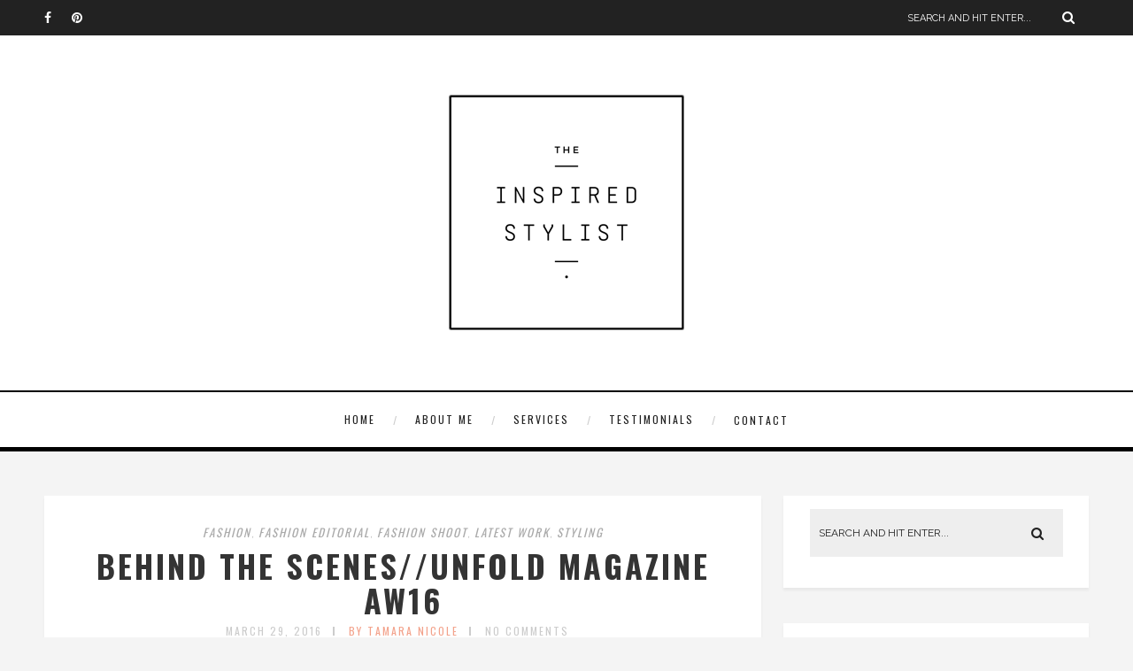

--- FILE ---
content_type: text/html; charset=UTF-8
request_url: http://www.theinspiredstylist.com.au/tag/outside/
body_size: 9823
content:
<!DOCTYPE html>
<html lang="en-US" prefix="og: http://ogp.me/ns#" class="no-js">
<!-- start -->
<head>
	<meta charset="UTF-8"/>
	<meta name="viewport" content="width=device-width, initial-scale=1, maximum-scale=1"/>
    <meta name="format-detection" content="telephone=no">
		
	<title>outside Archives &ndash; The Inspired Stylist</title>

<!-- This site is optimized with the Yoast SEO plugin v4.4 - https://yoast.com/wordpress/plugins/seo/ -->
<link rel="canonical" href="http://www.theinspiredstylist.com.au/tag/outside/"/>
<meta property="og:locale" content="en_US"/>
<meta property="og:type" content="object"/>
<meta property="og:title" content="outside Archives &ndash; The Inspired Stylist"/>
<meta property="og:url" content="http://www.theinspiredstylist.com.au/tag/outside/"/>
<meta property="og:site_name" content="The Inspired Stylist"/>
<meta name="twitter:card" content="summary"/>
<meta name="twitter:title" content="outside Archives &ndash; The Inspired Stylist"/>
<!-- / Yoast SEO plugin. -->

<link rel='dns-prefetch' href='//use.fontawesome.com'/>
<link rel='dns-prefetch' href='//maxcdn.bootstrapcdn.com'/>
<link rel='dns-prefetch' href='//fonts.googleapis.com'/>
<link rel='dns-prefetch' href='//s.w.org'/>
<link rel="alternate" type="application/rss+xml" title="The Inspired Stylist &raquo; Feed" href="http://www.theinspiredstylist.com.au/feed/"/>
<link rel="alternate" type="application/rss+xml" title="The Inspired Stylist &raquo; Comments Feed" href="http://www.theinspiredstylist.com.au/comments/feed/"/>
<link rel="alternate" type="application/rss+xml" title="The Inspired Stylist &raquo; outside Tag Feed" href="http://www.theinspiredstylist.com.au/tag/outside/feed/"/>
		<script type="text/javascript">window._wpemojiSettings={"baseUrl":"https:\/\/s.w.org\/images\/core\/emoji\/2.2.1\/72x72\/","ext":".png","svgUrl":"https:\/\/s.w.org\/images\/core\/emoji\/2.2.1\/svg\/","svgExt":".svg","source":{"concatemoji":"http:\/\/www.theinspiredstylist.com.au\/wp-includes\/js\/wp-emoji-release.min.js?ver=4.7.29"}};!function(t,a,e){var r,n,i,o=a.createElement("canvas"),l=o.getContext&&o.getContext("2d");function c(t){var e=a.createElement("script");e.src=t,e.defer=e.type="text/javascript",a.getElementsByTagName("head")[0].appendChild(e)}for(i=Array("flag","emoji4"),e.supports={everything:!0,everythingExceptFlag:!0},n=0;n<i.length;n++)e.supports[i[n]]=function(t){var e,a=String.fromCharCode;if(!l||!l.fillText)return!1;switch(l.clearRect(0,0,o.width,o.height),l.textBaseline="top",l.font="600 32px Arial",t){case"flag":return(l.fillText(a(55356,56826,55356,56819),0,0),o.toDataURL().length<3e3)?!1:(l.clearRect(0,0,o.width,o.height),l.fillText(a(55356,57331,65039,8205,55356,57096),0,0),e=o.toDataURL(),l.clearRect(0,0,o.width,o.height),l.fillText(a(55356,57331,55356,57096),0,0),e!==o.toDataURL());case"emoji4":return l.fillText(a(55357,56425,55356,57341,8205,55357,56507),0,0),e=o.toDataURL(),l.clearRect(0,0,o.width,o.height),l.fillText(a(55357,56425,55356,57341,55357,56507),0,0),e!==o.toDataURL()}return!1}(i[n]),e.supports.everything=e.supports.everything&&e.supports[i[n]],"flag"!==i[n]&&(e.supports.everythingExceptFlag=e.supports.everythingExceptFlag&&e.supports[i[n]]);e.supports.everythingExceptFlag=e.supports.everythingExceptFlag&&!e.supports.flag,e.DOMReady=!1,e.readyCallback=function(){e.DOMReady=!0},e.supports.everything||(r=function(){e.readyCallback()},a.addEventListener?(a.addEventListener("DOMContentLoaded",r,!1),t.addEventListener("load",r,!1)):(t.attachEvent("onload",r),a.attachEvent("onreadystatechange",function(){"complete"===a.readyState&&e.readyCallback()})),(r=e.source||{}).concatemoji?c(r.concatemoji):r.wpemoji&&r.twemoji&&(c(r.twemoji),c(r.wpemoji)))}(window,document,window._wpemojiSettings);</script>
		<style type="text/css">img.wp-smiley,img.emoji{display:inline!important;border:none!important;box-shadow:none!important;height:1em!important;width:1em!important;margin:0 .07em!important;vertical-align:-.1em!important;background:none!important;padding:0!important}</style>
<link rel='stylesheet' id='contact-form-7-css' href='http://www.theinspiredstylist.com.au/wp-content/plugins/contact-form-7/includes/css/styles.css?ver=4.7' type='text/css' media='all'/>
<link rel='stylesheet' id='sb_instagram_styles-css' href='http://www.theinspiredstylist.com.au/wp-content/plugins/instagram-feed/css/sb-instagram.min.css?ver=1.4.8' type='text/css' media='all'/>
<link rel='stylesheet' id='sb_instagram_icons-css' href='https://maxcdn.bootstrapcdn.com/font-awesome/4.6.3/css/font-awesome.min.css?ver=4.6.3' type='text/css' media='all'/>
<link rel='stylesheet' id='tp_twitter_plugin_css-css' href='http://www.theinspiredstylist.com.au/wp-content/plugins/recent-tweets-widget/tp_twitter_plugin.css?ver=1.0' type='text/css' media='screen'/>
<link rel='stylesheet' id='rs-plugin-settings-css' href='http://www.theinspiredstylist.com.au/wp-content/plugins/revslider/public/assets/css/settings.css?ver=5.2.4.1' type='text/css' media='all'/>
<style id='rs-plugin-settings-inline-css' type='text/css'>#rs-demo-id{}</style>
<link rel='stylesheet' id='main-css' href='http://www.theinspiredstylist.com.au/wp-content/themes/amory/style.css?ver=4.7.29' type='text/css' media='all'/>
<link rel='stylesheet' id='prettyphoto-css' href='http://www.theinspiredstylist.com.au/wp-content/themes/amory/css/prettyPhoto.css?ver=4.7.29' type='text/css' media='all'/>
<link rel='stylesheet' id='googleFontbody-css' href='https://fonts.googleapis.com/css?family=Raleway:400,700' type='text/css' media='all'/>
<link rel='stylesheet' id='googleFontHeading-css' href='https://fonts.googleapis.com/css?family=Oswald:400,700' type='text/css' media='all'/>
<link rel='stylesheet' id='googleFontMenu-css' href='https://fonts.googleapis.com/css?family=Oswald:400,700' type='text/css' media='all'/>
<link rel='stylesheet' id='googleFontQuote-css' href='https://fonts.googleapis.com/css?family=Playfair+Display:400,400italic' type='text/css' media='all'/>
<link rel='stylesheet' id='style-css' href='http://www.theinspiredstylist.com.au/wp-content/themes/amory/style.css?ver=4.7.29' type='text/css' media='all'/>
<style id='style-inline-css' type='text/css'>


.block_footer_text, .quote-category .blogpostcategory, .quote-widget p, .quote-widget {font-family: Playfair Display, "Helvetica Neue", Arial, Helvetica, Verdana, sans-serif;}
body {	 
	background:#f4f4f4 url()   !important;
	color:#525452;
	font-family: Raleway, "Helvetica Neue", Arial, Helvetica, Verdana, sans-serif;
	font-size: 16px;
	font-weight: normal;
}

::selection { background: #000; color:#fff; text-shadow: none; }

h1, h2, h3, h4, h5, h6, .block1 p, .hebe .tp-tab-desc, .post-meta a, .blog-category a {font-family: Oswald, "Helvetica Neue", Arial, Helvetica, Verdana, sans-serif;}
h1 { 	
	color:#333;
	font-size: 40px !important;
	}
	
h2, .term-description p { 	
	color:#333;
	font-size: 36px !important;
	}

h3 { 	
	color:#333;
	font-size: 30px !important;
	}

h4 { 	
	color:#333;
	font-size: 26px !important;
	}	
	
h5 { 	
	color:#333;
	font-size: 22px !important;
	}	

h6 { 	
	color:#333;
	font-size: 18px !important;
	}	

.pagenav a {font-family: Oswald !important;
			  font-size: 12px;
			  font-weight:normal;
			  color:#222222;
}
.block1_lower_text p,.widget_wysija_cont .updated, .widget_wysija_cont .login .message, p.edd-logged-in, #edd_login_form, #edd_login_form p  {font-family: Raleway, "Helvetica Neue", Arial, Helvetica, Verdana, sans-serif !important;color:#444;font-size:14px;}

a, select, input, textarea, button{ color:#343434;}
h3#reply-title, select, input, textarea, button, .link-category .title a{font-family: Raleway, "Helvetica Neue", Arial, Helvetica, Verdana, sans-serif;}

.prev-post-title, .next-post-title, .blogmore, .more-link {font-family: Oswald, "Helvetica Neue", Arial, Helvetica, Verdana, sans-serif;}

/* ***********************
--------------------------------------
------------MAIN COLOR----------
--------------------------------------
*********************** */

a:hover, span, .current-menu-item a, .blogmore, .more-link, .pagenav.fixedmenu li a:hover, .widget ul li a:hover,.pagenav.fixedmenu li.current-menu-item > a,.block2_text a,
.blogcontent a, .sentry a, .post-meta a:hover, .sidebar .social_icons i:hover,.blog_social .addthis_toolbox a:hover, .addthis_toolbox a:hover, .content.blog .single-date, a.post-meta-author, .block1_text p,
.grid .blog-category a, .pmc-main-menu li.colored a

{
	color:#f3a28b;
}

.su-quote-style-default  {border-left:5px solid #f3a28b;}
.addthis_toolbox a i:hover {color:#f3a28b !important;}
 
/* ***********************
--------------------------------------
------------BACKGROUND MAIN COLOR----------
--------------------------------------
*********************** */

.top-cart, .widget_tag_cloud a:hover, .sidebar .widget_search #searchsubmit,
.specificComment .comment-reply-link:hover, #submit:hover,  .wpcf7-submit:hover, #submit:hover,
.link-title-previous:hover, .link-title-next:hover, .specificComment .comment-edit-link:hover, .specificComment .comment-reply-link:hover, h3#reply-title small a:hover, .pagenav li a:after,
.widget_wysija_cont .wysija-submit,.widget ul li:before, #footer .widget_search #searchsubmit, .amory-read-more a:hover, .blogpost .tags a:hover,
.mainwrap.single-default.sidebar .link-title-next:hover, .mainwrap.single-default.sidebar .link-title-previous:hover, .amory-home-deals-more a:hover, .top-search-form i:hover, .edd-submit.button.blue:hover,
ul#menu-top-menu, a.catlink:hover
  {
	background:#f3a28b ;
}
.pagenav  li li a:hover {background:none;}
.edd-submit.button.blue:hover, .cart_item.edd_checkout a:hover {background:#f3a28b !important;}
.link-title-previous:hover, .link-title-next:hover {color:#fff;}
#headerwrap {background: #ffffff;}
.pagenav {background:#ffffff;}


#amory-slider-wrapper, .amory-rev-slider {padding-top:0px;}

 /* ***********************
--------------------------------------
------------BOXED---------------------
-----------------------------------*/
  
    
.top-wrapper {background:#222;}

.pagenav {background:#ffffff;border-top:2px solid #000;border-bottom:5px solid #000;}


/* ***********************
--------------------------------------
------------CUSTOM CSS----------
--------------------------------------
*********************** */

.footer_widget1, .footer_widget2, .footer_widget3 {margin-bottom:90px;}
</style>
<!-- This site uses the Google Analytics by MonsterInsights plugin v6.0.16 - Using Analytics tracking - https://www.monsterinsights.com/ -->
<script type="text/javascript" data-cfasync="false">(function(i,s,o,g,r,a,m){i['GoogleAnalyticsObject']=r;i[r]=i[r]||function(){(i[r].q=i[r].q||[]).push(arguments)},i[r].l=1*new Date();a=s.createElement(o),m=s.getElementsByTagName(o)[0];a.async=1;a.src=g;m.parentNode.insertBefore(a,m)})(window,document,'script','//www.google-analytics.com/analytics.js','__gaTracker');__gaTracker('create','UA-91254675-1','auto');__gaTracker('set','forceSSL',true);__gaTracker('require','displayfeatures');__gaTracker('require','linkid','linkid.js');__gaTracker('send','pageview');</script>
<!-- / Google Analytics by MonsterInsights -->
<script type='text/javascript' src='http://www.theinspiredstylist.com.au/wp-includes/js/jquery/jquery.js?ver=1.12.4'></script>
<script type='text/javascript' src='http://www.theinspiredstylist.com.au/wp-includes/js/jquery/jquery-migrate.min.js?ver=1.4.1'></script>
<script type='text/javascript' src='http://www.theinspiredstylist.com.au/wp-content/plugins/revslider/public/assets/js/jquery.themepunch.tools.min.js?ver=5.2.4.1'></script>
<script type='text/javascript' src='http://www.theinspiredstylist.com.au/wp-content/plugins/revslider/public/assets/js/jquery.themepunch.revolution.min.js?ver=5.2.4.1'></script>
<script type='text/javascript' src='http://www.theinspiredstylist.com.au/wp-content/themes/amory/js/jquery.bxslider.js?ver=1'></script>
<script type='text/javascript' src='http://www.theinspiredstylist.com.au/wp-content/themes/amory/js/pmc_infinity.js?ver=1'></script>
<script type='text/javascript' src='https://use.fontawesome.com/30ede005b9.js'></script>
<link rel='https://api.w.org/' href='http://www.theinspiredstylist.com.au/wp-json/'/>
<link rel="EditURI" type="application/rsd+xml" title="RSD" href="http://www.theinspiredstylist.com.au/xmlrpc.php?rsd"/>
<link rel="wlwmanifest" type="application/wlwmanifest+xml" href="http://www.theinspiredstylist.com.au/wp-includes/wlwmanifest.xml"/> 
<meta name="generator" content="WordPress 4.7.29"/>
<meta name="generator" content="Powered by Slider Revolution 5.2.4.1 - responsive, Mobile-Friendly Slider Plugin for WordPress with comfortable drag and drop interface."/>
<link rel="icon" href="http://www.theinspiredstylist.com.au/wp-content/uploads/2017/01/cropped-Logo_The-Inspired-Stylist_JPG_V1-32x32.jpg" sizes="32x32"/>
<link rel="icon" href="http://www.theinspiredstylist.com.au/wp-content/uploads/2017/01/cropped-Logo_The-Inspired-Stylist_JPG_V1-192x192.jpg" sizes="192x192"/>
<link rel="apple-touch-icon-precomposed" href="http://www.theinspiredstylist.com.au/wp-content/uploads/2017/01/cropped-Logo_The-Inspired-Stylist_JPG_V1-180x180.jpg"/>
<meta name="msapplication-TileImage" content="http://www.theinspiredstylist.com.au/wp-content/uploads/2017/01/cropped-Logo_The-Inspired-Stylist_JPG_V1-270x270.jpg"/>
<meta name="google-site-verification" content="XcTud1OTp9MQBaDJ8VL1rXPX_3q0tsj7NrdLP43VvWc"/>
</head>		
<!-- start body -->
<body class="archive tag tag-outside tag-23">
	<!-- start header -->
			<!-- fixed menu -->		
				
			
			<div class="pagenav fixedmenu">						
				<div class="holder-fixedmenu">							
					<div class="logo-fixedmenu">								
										</div>
						<div class="menu-fixedmenu home">
						<ul id="menu-main-menu" class="menu"><li id="menu-item-9488-6371" class="menu-item menu-item-type-custom menu-item-object-custom menu-item-home"><a href="http://www.theinspiredstylist.com.au" onclick="__gaTracker('send', 'event', 'outbound-menu', 'http://www.theinspiredstylist.com.au', 'Home');">Home</a></li>
<li id="menu-item-2188-6372" class="menu-item menu-item-type-post_type menu-item-object-page"><a href="http://www.theinspiredstylist.com.au/about-us/" onclick="__gaTracker('send', 'event', 'outbound-menu', 'http://www.theinspiredstylist.com.au/about-us/', 'About Me');">About Me</a></li>
<li id="menu-item-3709-6490" class="menu-item menu-item-type-post_type menu-item-object-page menu-item-has-children"><a href="http://www.theinspiredstylist.com.au/personal-styling/" onclick="__gaTracker('send', 'event', 'outbound-menu', 'http://www.theinspiredstylist.com.au/personal-styling/', 'SERVICES');">SERVICES</a>
<ul class="sub-menu">
	<li id="menu-item-9595-6618" class="menu-item menu-item-type-post_type menu-item-object-page"><a href="http://www.theinspiredstylist.com.au/personal-styling/personal-styling/" onclick="__gaTracker('send', 'event', 'outbound-menu', 'http://www.theinspiredstylist.com.au/personal-styling/personal-styling/', 'Personal Styling');">Personal Styling</a></li>
	<li id="menu-item-8367-6596" class="menu-item menu-item-type-post_type menu-item-object-page"><a href="http://www.theinspiredstylist.com.au/personal-styling/personal-shopping/" onclick="__gaTracker('send', 'event', 'outbound-menu', 'http://www.theinspiredstylist.com.au/personal-styling/personal-shopping/', 'Personal Shopping');">Personal Shopping</a></li>
	<li id="menu-item-7491-6489" class="menu-item menu-item-type-post_type menu-item-object-page"><a href="http://www.theinspiredstylist.com.au/personal-styling/wardrobe-overhaul/" onclick="__gaTracker('send', 'event', 'outbound-menu', 'http://www.theinspiredstylist.com.au/personal-styling/wardrobe-overhaul/', 'Wardrobe Overhaul');">Wardrobe Overhaul</a></li>
	<li id="menu-item-9859-6488" class="menu-item menu-item-type-post_type menu-item-object-page"><a href="http://www.theinspiredstylist.com.au/personal-styling/colour-analysis/" onclick="__gaTracker('send', 'event', 'outbound-menu', 'http://www.theinspiredstylist.com.au/personal-styling/colour-analysis/', 'Colour Analysis');">Colour Analysis</a></li>
</ul>
</li>
<li id="menu-item-8399-6484" class="menu-item menu-item-type-post_type menu-item-object-page"><a href="http://www.theinspiredstylist.com.au/testimonials/" onclick="__gaTracker('send', 'event', 'outbound-menu', 'http://www.theinspiredstylist.com.au/testimonials/', 'Testimonials');">Testimonials</a></li>
<li id="menu-item-4612-6486" class="menu-item menu-item-type-post_type menu-item-object-page"><a href="http://www.theinspiredstylist.com.au/contact/" onclick="__gaTracker('send', 'event', 'outbound-menu', 'http://www.theinspiredstylist.com.au/contact/', 'Contact');">Contact</a></li>
</ul>	
					</div>
				</div>	
			</div>
				<header>
				<!-- top bar -->
									<div class="top-wrapper">
						<div class="top-wrapper-content">
							<div class="top-left">
								<div class="widget socials">		<div class="widgett">		
			<div class="social_icons">
				<div><a target="_blank" href="https://www.facebook.com/TheInspiredStylistTamaraNicole/" title="Facebook"><i class="fa fa-facebook"></i></a><a target="_blank" href="https://au.pinterest.com/nicole0141/" title="Pinterest"><i class="fa fa-pinterest"></i></a></div>
			</div>
		</div>	
		</div>							</div>
							<div class="top-right">
								<div class="widget widget_search"><form method="get" id="searchform" class="searchform" action="http://www.theinspiredstylist.com.au/">
	<input type="text" value="" name="s" id="s"/>
	<i class="fa fa-search search-desktop"></i>
	</form></div>							</div>
						</div>
					</div>
								
					<div id="headerwrap">			
						<!-- logo and main menu -->
						<div id="header">
							<!-- respoonsive menu main-->
							<!-- respoonsive menu no scrool bar -->
							<div class="respMenu noscroll">
								<div class="resp_menu_button"><i class="fa fa-list-ul fa-2x"></i></div>
								<div class="menu-main-menu-container"><div class="event-type-selector-dropdown"><a href="http://www.theinspiredstylist.com.au" onclick="__gaTracker('send', 'event', 'outbound-menu', 'http://www.theinspiredstylist.com.au', 'Home');" class="menu-item menu-item-type-custom menu-item-object-custom menu-item-home"><strong>Home</strong></a><br>
<a href="http://www.theinspiredstylist.com.au/about-us/" onclick="__gaTracker('send', 'event', 'outbound-menu', 'http://www.theinspiredstylist.com.au/about-us/', 'About Me');" class="menu-item menu-item-type-post_type menu-item-object-page"><strong>About Me</strong></a><br>
<a href="http://www.theinspiredstylist.com.au/personal-styling/" onclick="__gaTracker('send', 'event', 'outbound-menu', 'http://www.theinspiredstylist.com.au/personal-styling/', 'SERVICES');" class="menu-item menu-item-type-post_type menu-item-object-page menu-item-has-children"><strong>SERVICES</strong></a><br>

<a href="http://www.theinspiredstylist.com.au/personal-styling/personal-styling/" onclick="__gaTracker('send', 'event', 'outbound-menu', 'http://www.theinspiredstylist.com.au/personal-styling/personal-styling/', '&nbsp;&nbsp;&nbsp;&nbsp;Personal Styling');" class="menu-item menu-item-type-post_type menu-item-object-page">&nbsp;&nbsp;&nbsp;&nbsp;<i class="fa fa-circle"></i>Personal Styling</a><br>
<a href="http://www.theinspiredstylist.com.au/personal-styling/personal-shopping/" onclick="__gaTracker('send', 'event', 'outbound-menu', 'http://www.theinspiredstylist.com.au/personal-styling/personal-shopping/', '&nbsp;&nbsp;&nbsp;&nbsp;Personal Shopping');" class="menu-item menu-item-type-post_type menu-item-object-page">&nbsp;&nbsp;&nbsp;&nbsp;<i class="fa fa-circle"></i>Personal Shopping</a><br>
<a href="http://www.theinspiredstylist.com.au/personal-styling/wardrobe-overhaul/" onclick="__gaTracker('send', 'event', 'outbound-menu', 'http://www.theinspiredstylist.com.au/personal-styling/wardrobe-overhaul/', '&nbsp;&nbsp;&nbsp;&nbsp;Wardrobe Overhaul');" class="menu-item menu-item-type-post_type menu-item-object-page">&nbsp;&nbsp;&nbsp;&nbsp;<i class="fa fa-circle"></i>Wardrobe Overhaul</a><br>
<a href="http://www.theinspiredstylist.com.au/personal-styling/colour-analysis/" onclick="__gaTracker('send', 'event', 'outbound-menu', 'http://www.theinspiredstylist.com.au/personal-styling/colour-analysis/', '&nbsp;&nbsp;&nbsp;&nbsp;Colour Analysis');" class="menu-item menu-item-type-post_type menu-item-object-page">&nbsp;&nbsp;&nbsp;&nbsp;<i class="fa fa-circle"></i>Colour Analysis</a><br>


<a href="http://www.theinspiredstylist.com.au/testimonials/" onclick="__gaTracker('send', 'event', 'outbound-menu', 'http://www.theinspiredstylist.com.au/testimonials/', 'Testimonials');" class="menu-item menu-item-type-post_type menu-item-object-page"><strong>Testimonials</strong></a><br>
<a href="http://www.theinspiredstylist.com.au/contact/" onclick="__gaTracker('send', 'event', 'outbound-menu', 'http://www.theinspiredstylist.com.au/contact/', 'Contact');" class="menu-item menu-item-type-post_type menu-item-object-page"><strong>Contact</strong></a><br>
</div></div>	
							</div>	
							<!-- logo -->
							<div class="logo-inner">
								<div id="logo" class="">
																		<a href="http://www.theinspiredstylist.com.au/"><img src="									http://www.theinspiredstylist.com.au/wp-content/uploads/2017/02/LogoTIScopy.png" alt="The Inspired Stylist - Tamara Nicole"/></a>
								</div>
																	
							</div>	
							
							<!-- main menu -->
							<div class="pagenav"> 	
								<div class="pmc-main-menu">
								<ul id="menu-main-menu-container" class="menu"><li id="menu-item-6990-6371" class="menu-item menu-item-type-custom menu-item-object-custom menu-item-home"><a href="http://www.theinspiredstylist.com.au" onclick="__gaTracker('send', 'event', 'outbound-menu', 'http://www.theinspiredstylist.com.au', 'Home');">Home</a></li>
<li id="menu-item-2998-6372" class="menu-item menu-item-type-post_type menu-item-object-page"><a href="http://www.theinspiredstylist.com.au/about-us/" onclick="__gaTracker('send', 'event', 'outbound-menu', 'http://www.theinspiredstylist.com.au/about-us/', 'About Me');">About Me</a></li>
<li id="menu-item-4648-6490" class="menu-item menu-item-type-post_type menu-item-object-page menu-item-has-children"><a href="http://www.theinspiredstylist.com.au/personal-styling/" onclick="__gaTracker('send', 'event', 'outbound-menu', 'http://www.theinspiredstylist.com.au/personal-styling/', 'SERVICES');">SERVICES</a>
<ul class="sub-menu">
	<li id="menu-item-4718-6618" class="menu-item menu-item-type-post_type menu-item-object-page"><a href="http://www.theinspiredstylist.com.au/personal-styling/personal-styling/" onclick="__gaTracker('send', 'event', 'outbound-menu', 'http://www.theinspiredstylist.com.au/personal-styling/personal-styling/', 'Personal Styling');">Personal Styling</a></li>
	<li id="menu-item-7105-6596" class="menu-item menu-item-type-post_type menu-item-object-page"><a href="http://www.theinspiredstylist.com.au/personal-styling/personal-shopping/" onclick="__gaTracker('send', 'event', 'outbound-menu', 'http://www.theinspiredstylist.com.au/personal-styling/personal-shopping/', 'Personal Shopping');">Personal Shopping</a></li>
	<li id="menu-item-3142-6489" class="menu-item menu-item-type-post_type menu-item-object-page"><a href="http://www.theinspiredstylist.com.au/personal-styling/wardrobe-overhaul/" onclick="__gaTracker('send', 'event', 'outbound-menu', 'http://www.theinspiredstylist.com.au/personal-styling/wardrobe-overhaul/', 'Wardrobe Overhaul');">Wardrobe Overhaul</a></li>
	<li id="menu-item-7039-6488" class="menu-item menu-item-type-post_type menu-item-object-page"><a href="http://www.theinspiredstylist.com.au/personal-styling/colour-analysis/" onclick="__gaTracker('send', 'event', 'outbound-menu', 'http://www.theinspiredstylist.com.au/personal-styling/colour-analysis/', 'Colour Analysis');">Colour Analysis</a></li>
</ul>
</li>
<li id="menu-item-6016-6484" class="menu-item menu-item-type-post_type menu-item-object-page"><a href="http://www.theinspiredstylist.com.au/testimonials/" onclick="__gaTracker('send', 'event', 'outbound-menu', 'http://www.theinspiredstylist.com.au/testimonials/', 'Testimonials');">Testimonials</a></li>
<li id="menu-item-4745-6486" class="menu-item menu-item-type-post_type menu-item-object-page"><a href="http://www.theinspiredstylist.com.au/contact/" onclick="__gaTracker('send', 'event', 'outbound-menu', 'http://www.theinspiredstylist.com.au/contact/', 'Contact');">Contact</a></li>
</ul>											
								</div> 	
							</div> 
						</div>
					</div> 												
				
						
									</header>	
														
								


<!-- main content start -->
<div class="mainwrap blog  sidebar default">
	<div class="main clearfix">
		<div class="pad"></div>			
		<div class="content blog">
																			
			
						<div class="slider-category">
			
				<div class="blogpostcategory">
					<div class="topBlog">	
						<div class="blog-category"><em><a href="http://www.theinspiredstylist.com.au/category/blog/">Fashion</a>, <a href="http://www.theinspiredstylist.com.au/category/fashion-editorial/">Fashion Editorial</a>, <a href="http://www.theinspiredstylist.com.au/category/fashion-shoot/">Fashion Shoot</a>, <a href="http://www.theinspiredstylist.com.au/category/latest-work/">Latest Work</a>, <a href="http://www.theinspiredstylist.com.au/category/styling/">Styling</a></em> </div>
						<h2 class="title"><a href="http://www.theinspiredstylist.com.au/behind-the-scenes-aw16/" rel="bookmark" title="Permanent Link to BEHIND THE SCENES//UNFOLD MAGAZINE AW16">BEHIND THE SCENES//UNFOLD MAGAZINE AW16</a></h2>
												<div class="post-meta">
														<a class="post-meta-time" href="http://www.theinspiredstylist.com.au/2016/03/29/">March 29, 2016</a> <a class="post-meta-author" href="http://www.theinspiredstylist.com.au">by Tamara Nicole</a> <a href="http://www.theinspiredstylist.com.au/behind-the-scenes-aw16/#commentform">No Comments</a>			
						</div>
						 <!-- end of post meta -->
					</div>				
					<iframe width="800" height="450" src="https://www.youtube.com/embed/nY0-wx9oPTg?feature=oembed" frameborder="0" allow="accelerometer; autoplay; clipboard-write; encrypted-media; gyroscope; picture-in-picture; web-share" referrerpolicy="strict-origin-when-cross-origin" allowfullscreen title="BTS to creating Unfold Magazine AW16"></iframe>						
	<div class="entry">
		<div class="meta">		
			<div class="blogContent">
				<div class="blogcontent"><p style="text-align: center;">Being involved in an  editorial fashion shoot is both creative and fun but also really hard work.</p>
<p style="text-align: center;">From the initial concept and planning to the actual shoot day can take weeks of careful planning.</p>
<p style="text-align: center;">The best part is seeing the finished product in print.</p>
<p style="text-align: center;">Check out the behind the scenes video of the <span style="color: #999999;"><a href="http://rundlemall.com/" onclick="__gaTracker('send', 'event', 'outbound-article', 'http://rundlemall.com/', 'Unfold Magazine');" style="color: #999999;">Unfold Magazine</a></span> AW edition to see what is like to work as a fashion stylist x</p>
<p>&nbsp;</p>
<p>&nbsp;</p>
<p>&nbsp;</p>
</div>
						
				<div class="bottomBlog">
			
										
					<div class="blog_social"> Share: <div class="addthis_toolbox"><div class="custom_images"><a class="addthis_button_facebook" addthis:url="http://www.theinspiredstylist.com.au/behind-the-scenes-aw16/" addthis:title="BEHIND THE SCENES//UNFOLD MAGAZINE AW16"><i class="fa fa-facebook"></i></a><a class="addthis_button_twitter" addthis:url="http://www.theinspiredstylist.com.au/behind-the-scenes-aw16/" addthis:title="BEHIND THE SCENES//UNFOLD MAGAZINE AW16"><i class="fa fa-twitter"></i></a><a class="addthis_button_pinterest_share" addthis:url="http://www.theinspiredstylist.com.au/behind-the-scenes-aw16/" addthis:title="BEHIND THE SCENES//UNFOLD MAGAZINE AW16"><i class="fa fa-pinterest"></i></a><a class="addthis_button_google_plusone_share" addthis:url="http://www.theinspiredstylist.com.au/behind-the-scenes-aw16/" g:plusone:count="false" addthis:title="BEHIND THE SCENES//UNFOLD MAGAZINE AW16"><i class="fa fa-google-plus"></i></a><a class="addthis_button_stumbleupon" addthis:url="http://www.theinspiredstylist.com.au/behind-the-scenes-aw16/" addthis:title="BEHIND THE SCENES//UNFOLD MAGAZINE AW16"><i class="fa fa-stumbleupon"></i></a></div><script type="text/javascript" src="https://s7.addthis.com/js/300/addthis_widget.js"></script></div></div>
										 <!-- end of socials -->
					
										<!-- end of reading -->
				</div> 
		
		 <!-- end of bottom blog -->
			</div>
			
			
		
</div>		
	</div>
				</div>
				
			</div>
											
			
			
					
						
								
										
									
		</div>
		<!-- sidebar -->
					<div class="sidebar">	
				<div class="widget widget_search"><form method="get" id="searchform" class="searchform" action="http://www.theinspiredstylist.com.au/">
	<input type="text" value="" name="s" id="s"/>
	<i class="fa fa-search search-desktop"></i>
	</form></div><div class="widget widget_text"><h3>About Me</h3><div class="widget-line"></div>			<div class="textwidget"><center><img src="/wp-content/uploads/2014/12/Tamara-Nicole-Bio-Image-200x300.jpg" < center><br>
Hello, my name is Tamara. I am a fashion stylist and the proprietor of a personal shopping, styling and wardrobe consultancy. I've had over fifteen years experience in both the fashion industry and image consultancy. <a href="/about-us/">More...</a></div>
		</div><div class="widget widget_text"><h3>Instagram feed</h3><div class="widget-line"></div>			<div class="textwidget"><div id="sb_instagram" class="sbi sbi_col_4" style="width:100%; padding-bottom: 10px; " data-id="179917222" data-num="20" data-res="auto" data-cols="4" data-options='{&quot;sortby&quot;: &quot;none&quot;, &quot;headercolor&quot;: &quot;&quot;, &quot;imagepadding&quot;: &quot;5&quot;}'><div class="sb_instagram_header" style="padding: 10px; padding-bottom: 0;"></div><div id="sbi_images" style="padding: 5px;"><div class="sbi_loader fa-spin"></div></div><div id="sbi_load"><a class="sbi_load_btn" href="javascript:void(0);" style="">Load More...</a><div class="sbi_follow_btn"><a href="http://instagram.com/" style="" target="_blank"><i class="fa fa-instagram"></i>Follow on Instagram</a></div></div></div></div>
		</div><div class="widget category_posts"><h3>Popular Posts</h3><div class="widget-line"></div>																				<div class="widgett">		    			<div class="imgholder">					<a href="http://www.theinspiredstylist.com.au/accessories-shootunfold-magazine-aw-edition/" rel="bookmark" title="Permanent Link to EXPRESS YOURSELF//EDITORIAL SHOOT">						<img src=http://www.theinspiredstylist.com.au/wp-content/uploads/2014/06/2-255x170.jpg alt="EXPRESS YOURSELF//EDITORIAL SHOOT" width="285" height="155"> 						</a>				</div>				<div class="wttitle"><h4><a href="http://www.theinspiredstylist.com.au/accessories-shootunfold-magazine-aw-edition/" rel="bookmark" title="Permanent Link to EXPRESS YOURSELF//EDITORIAL SHOOT">EXPRESS YOURSELF//EDITORIAL SHOOT</a></h4></div>				<div class="widget-date">April 2, 2016</div>		</div>																				<div class="widgett">		    			<div class="imgholder">					<a href="http://www.theinspiredstylist.com.au/latest-fashion-editorial-unfold-magazine-aw-edition/" rel="bookmark" title="Permanent Link to EARTH CHILD//FASHION EDITORIAL SHOOT">						<img src=http://www.theinspiredstylist.com.au/wp-content/uploads/2014/06/6-2-255x170.jpg alt="EARTH CHILD//FASHION EDITORIAL SHOOT" width="285" height="155"> 						</a>				</div>				<div class="wttitle"><h4><a href="http://www.theinspiredstylist.com.au/latest-fashion-editorial-unfold-magazine-aw-edition/" rel="bookmark" title="Permanent Link to EARTH CHILD//FASHION EDITORIAL SHOOT">EARTH CHILD//FASHION EDITORIAL SHOOT</a></h4></div>				<div class="widget-date">April 1, 2016</div>		</div>																				<div class="widgett">		    			<div class="imgholder">					<a href="http://www.theinspiredstylist.com.au/pattern-play-editorial-shoot/" rel="bookmark" title="Permanent Link to PATTERN PLAY//FASHION EDITORIAL SHOOT">						<img src=http://www.theinspiredstylist.com.au/wp-content/uploads/2017/02/31-255x170.jpg alt="PATTERN PLAY//FASHION EDITORIAL SHOOT" width="285" height="155"> 						</a>				</div>				<div class="wttitle"><h4><a href="http://www.theinspiredstylist.com.au/pattern-play-editorial-shoot/" rel="bookmark" title="Permanent Link to PATTERN PLAY//FASHION EDITORIAL SHOOT">PATTERN PLAY//FASHION EDITORIAL SHOOT</a></h4></div>				<div class="widget-date">October 27, 2015</div>		</div>																				<div class="widgett">		    			<div class="imgholder">					<a href="http://www.theinspiredstylist.com.au/how-to-shop-the-looks-for-less/" rel="bookmark" title="Permanent Link to FASHION ON A BUDGET">						<img src=http://www.theinspiredstylist.com.au/wp-content/uploads/2017/03/harbourtownblog-255x170.jpg alt="FASHION ON A BUDGET" width="285" height="155"> 						</a>				</div>				<div class="wttitle"><h4><a href="http://www.theinspiredstylist.com.au/how-to-shop-the-looks-for-less/" rel="bookmark" title="Permanent Link to FASHION ON A BUDGET">FASHION ON A BUDGET</a></h4></div>				<div class="widget-date">December 10, 2016</div>		</div>																				<div class="widgett">		    			<div class="imgholder">					<a href="http://www.theinspiredstylist.com.au/rundle-mall-fashion-parades/" rel="bookmark" title="Permanent Link to RUNDLE MALL FASHION PARADES">						<img src=http://www.theinspiredstylist.com.au/wp-content/uploads/2017/03/2015-10-15-19.53.15-255x170.jpg alt="RUNDLE MALL FASHION PARADES" width="285" height="155"> 						</a>				</div>				<div class="wttitle"><h4><a href="http://www.theinspiredstylist.com.au/rundle-mall-fashion-parades/" rel="bookmark" title="Permanent Link to RUNDLE MALL FASHION PARADES">RUNDLE MALL FASHION PARADES</a></h4></div>				<div class="widget-date">October 21, 2015</div>		</div>														</div>		<div class="widget widget_recent_entries">		<h3>Recent Posts</h3><div class="widget-line"></div>		<ul>
					<li>
				<a href="http://www.theinspiredstylist.com.au/latest-work-adelaide-central-plaza-campaign/">ADELAIDE CENTRAL PLAZA CAMPAIGN</a>
						</li>
					<li>
				<a href="http://www.theinspiredstylist.com.au/clarence-frank-australia/">CLARENCE FRANK AUSTRALIA</a>
						</li>
					<li>
				<a href="http://www.theinspiredstylist.com.au/say-yes-harbour-town-adelaide-campaign/">SAY YES // HARBOUR TOWN ADELAIDE CAMPAIGN</a>
						</li>
					<li>
				<a href="http://www.theinspiredstylist.com.au/ask-tamaraautumn-style-file/">ASK TAMARA//AUTUMN STYLE FILE</a>
						</li>
					<li>
				<a href="http://www.theinspiredstylist.com.au/adelaide-central-plaza-aw17-campaign/">ADELAIDE CENTRAL PLAZA AUTUMN/WINTER 2017 CAMPAIGN</a>
						</li>
				</ul>
		</div>		<div class="widget widget_categories"><h3>Categories</h3><div class="widget-line"></div>		<ul>
	<li class="cat-item cat-item-58"><a href="http://www.theinspiredstylist.com.au/category/commercial/">Commercial</a>
</li>
	<li class="cat-item cat-item-3"><a href="http://www.theinspiredstylist.com.au/category/blog/">Fashion</a>
</li>
	<li class="cat-item cat-item-54"><a href="http://www.theinspiredstylist.com.au/category/fashion-editorial/">Fashion Editorial</a>
</li>
	<li class="cat-item cat-item-56"><a href="http://www.theinspiredstylist.com.au/category/fashion-parade/">Fashion Parade</a>
</li>
	<li class="cat-item cat-item-60"><a href="http://www.theinspiredstylist.com.au/category/fashion-shoot/">Fashion Shoot</a>
</li>
	<li class="cat-item cat-item-75"><a href="http://www.theinspiredstylist.com.au/category/image-consultant/">Image Consultant</a>
</li>
	<li class="cat-item cat-item-59"><a href="http://www.theinspiredstylist.com.au/category/latest-work/">Latest Work</a>
</li>
	<li class="cat-item cat-item-53"><a href="http://www.theinspiredstylist.com.au/category/personal-styling/">Personal Styling</a>
</li>
	<li class="cat-item cat-item-5"><a href="http://www.theinspiredstylist.com.au/category/photography/">Photography</a>
</li>
	<li class="cat-item cat-item-74"><a href="http://www.theinspiredstylist.com.au/category/style-file/">Style File</a>
</li>
	<li class="cat-item cat-item-57"><a href="http://www.theinspiredstylist.com.au/category/styling/">Styling</a>
</li>
	<li class="cat-item cat-item-79"><a href="http://www.theinspiredstylist.com.au/category/trends/">Trends</a>
</li>
	<li class="cat-item cat-item-80"><a href="http://www.theinspiredstylist.com.au/category/tvc/">TVC</a>
</li>
		</ul>
</div><div class="widget widget_archive"><h3>Archives</h3><div class="widget-line"></div>		<ul>
			<li><a href='http://www.theinspiredstylist.com.au/2018/09/'>September 2018</a></li>
	<li><a href='http://www.theinspiredstylist.com.au/2018/01/'>January 2018</a></li>
	<li><a href='http://www.theinspiredstylist.com.au/2017/12/'>December 2017</a></li>
	<li><a href='http://www.theinspiredstylist.com.au/2017/04/'>April 2017</a></li>
	<li><a href='http://www.theinspiredstylist.com.au/2017/03/'>March 2017</a></li>
	<li><a href='http://www.theinspiredstylist.com.au/2016/12/'>December 2016</a></li>
	<li><a href='http://www.theinspiredstylist.com.au/2016/11/'>November 2016</a></li>
	<li><a href='http://www.theinspiredstylist.com.au/2016/09/'>September 2016</a></li>
	<li><a href='http://www.theinspiredstylist.com.au/2016/08/'>August 2016</a></li>
	<li><a href='http://www.theinspiredstylist.com.au/2016/07/'>July 2016</a></li>
	<li><a href='http://www.theinspiredstylist.com.au/2016/05/'>May 2016</a></li>
	<li><a href='http://www.theinspiredstylist.com.au/2016/04/'>April 2016</a></li>
	<li><a href='http://www.theinspiredstylist.com.au/2016/03/'>March 2016</a></li>
	<li><a href='http://www.theinspiredstylist.com.au/2015/12/'>December 2015</a></li>
	<li><a href='http://www.theinspiredstylist.com.au/2015/11/'>November 2015</a></li>
	<li><a href='http://www.theinspiredstylist.com.au/2015/10/'>October 2015</a></li>
		</ul>
		</div><div class="widget widget_tag_cloud"><h3>Tag cloud</h3><div class="widget-line"></div><div class="tagcloud"><a href='http://www.theinspiredstylist.com.au/tag/accessories/' class='tag-link-7 tag-link-position-1' title='3 topics' style='font-size: 12.2pt;'>accessories</a>
<a href='http://www.theinspiredstylist.com.au/tag/adelaide/' class='tag-link-52 tag-link-position-2' title='15 topics' style='font-size: 20.6pt;'>adelaide</a>
<a href='http://www.theinspiredstylist.com.au/tag/adelaide-beaches/' class='tag-link-63 tag-link-position-3' title='1 topic' style='font-size: 8pt;'>Adelaide Beaches</a>
<a href='http://www.theinspiredstylist.com.au/tag/campaign/' class='tag-link-72 tag-link-position-4' title='3 topics' style='font-size: 12.2pt;'>campaign</a>
<a href='http://www.theinspiredstylist.com.au/tag/commercial/' class='tag-link-62 tag-link-position-5' title='2 topics' style='font-size: 10.52pt;'>Commercial</a>
<a href='http://www.theinspiredstylist.com.au/tag/editorial/' class='tag-link-67 tag-link-position-6' title='4 topics' style='font-size: 13.6pt;'>editorial</a>
<a href='http://www.theinspiredstylist.com.au/tag/fashion/' class='tag-link-17 tag-link-position-7' title='16 topics' style='font-size: 21.02pt;'>fashion</a>
<a href='http://www.theinspiredstylist.com.au/tag/fashion-editorial/' class='tag-link-55 tag-link-position-8' title='8 topics' style='font-size: 17.1pt;'>fashion editorial</a>
<a href='http://www.theinspiredstylist.com.au/tag/fashion-shoot/' class='tag-link-49 tag-link-position-9' title='13 topics' style='font-size: 19.9pt;'>fashion shoot</a>
<a href='http://www.theinspiredstylist.com.au/tag/fashion-stylist/' class='tag-link-66 tag-link-position-10' title='14 topics' style='font-size: 20.32pt;'>fashion stylist</a>
<a href='http://www.theinspiredstylist.com.au/tag/holdfast-bay/' class='tag-link-64 tag-link-position-11' title='1 topic' style='font-size: 8pt;'>Holdfast Bay</a>
<a href='http://www.theinspiredstylist.com.au/tag/image-consultant/' class='tag-link-77 tag-link-position-12' title='5 topics' style='font-size: 14.72pt;'>image consultant</a>
<a href='http://www.theinspiredstylist.com.au/tag/latest-work/' class='tag-link-68 tag-link-position-13' title='10 topics' style='font-size: 18.36pt;'>latest work</a>
<a href='http://www.theinspiredstylist.com.au/tag/looks-for-less/' class='tag-link-78 tag-link-position-14' title='1 topic' style='font-size: 8pt;'>Looks For Less</a>
<a href='http://www.theinspiredstylist.com.au/tag/magazine/' class='tag-link-69 tag-link-position-15' title='9 topics' style='font-size: 17.8pt;'>magazine</a>
<a href='http://www.theinspiredstylist.com.au/tag/men-style/' class='tag-link-73 tag-link-position-16' title='1 topic' style='font-size: 8pt;'>men style</a>
<a href='http://www.theinspiredstylist.com.au/tag/nature/' class='tag-link-22 tag-link-position-17' title='1 topic' style='font-size: 8pt;'>nature</a>
<a href='http://www.theinspiredstylist.com.au/tag/outside/' class='tag-link-23 tag-link-position-18' title='1 topic' style='font-size: 8pt;'>outside</a>
<a href='http://www.theinspiredstylist.com.au/tag/personal-styling/' class='tag-link-76 tag-link-position-19' title='6 topics' style='font-size: 15.7pt;'>personal styling</a>
<a href='http://www.theinspiredstylist.com.au/tag/photography-2/' class='tag-link-25 tag-link-position-20' title='6 topics' style='font-size: 15.7pt;'>photography</a>
<a href='http://www.theinspiredstylist.com.au/tag/runway/' class='tag-link-29 tag-link-position-21' title='2 topics' style='font-size: 10.52pt;'>runway</a>
<a href='http://www.theinspiredstylist.com.au/tag/style/' class='tag-link-65 tag-link-position-22' title='12 topics' style='font-size: 19.34pt;'>style</a>
<a href='http://www.theinspiredstylist.com.au/tag/styling/' class='tag-link-50 tag-link-position-23' title='17 topics' style='font-size: 21.44pt;'>styling</a>
<a href='http://www.theinspiredstylist.com.au/tag/stylist/' class='tag-link-51 tag-link-position-24' title='19 topics' style='font-size: 22pt;'>stylist</a>
<a href='http://www.theinspiredstylist.com.au/tag/tourism/' class='tag-link-70 tag-link-position-25' title='1 topic' style='font-size: 8pt;'>tourism</a>
<a href='http://www.theinspiredstylist.com.au/tag/video/' class='tag-link-40 tag-link-position-26' title='1 topic' style='font-size: 8pt;'>video</a>
<a href='http://www.theinspiredstylist.com.au/tag/wardrobe-stylist/' class='tag-link-71 tag-link-position-27' title='10 topics' style='font-size: 18.36pt;'>wardrobe stylist</a></div>
</div>			</div>
			</div>
	
</div>											

<div class="totop"><div class="gototop"><div class="arrowgototop"></div></div></div><!-- footer--><footer>		<div id="footer">			<div id="footerinside">	<!--footer widgets-->		<div class="block_footer_text">			<p></p>		</div>		<div class="footer_widget">			<div class="footer_widget1">								<div class="widget socials">		<div class="widgett">		
			<div class="social_icons">
				<div><a target="_blank" href="https://www.facebook.com/TheInspiredStylistTamaraNicole/" title="Facebook"><i class="fa fa-facebook"></i></a><a target="_blank" href="https://au.pinterest.com/nicole0141/" title="Pinterest"><i class="fa fa-pinterest"></i></a></div>
			</div>
		</div>	
		</div>												</div>				<div class="footer_widget2">									<div class="widget recent_posts"><h3>Recent Posts</h3>											<div class="widgett">		    			<div class="imgholder">					<a href="http://www.theinspiredstylist.com.au/latest-work-adelaide-central-plaza-campaign/" rel="bookmark" title="Permanent Link to ADELAIDE CENTRAL PLAZA CAMPAIGN">						<img src=http://www.theinspiredstylist.com.au/wp-content/uploads/2017/01/IMG_5605-255x170.jpg alt="ADELAIDE CENTRAL PLAZA CAMPAIGN" width="285" height="155"> 						</a>				</div>				<div class="wttitle"><h4><a href="http://www.theinspiredstylist.com.au/latest-work-adelaide-central-plaza-campaign/" rel="bookmark" title="Permanent Link to ADELAIDE CENTRAL PLAZA CAMPAIGN">ADELAIDE CENTRAL PLAZA CAMPAIGN</a></h4></div>				<div class="widget-date">September 1, 2018</div>										</div>											<div class="widgett">		    			<div class="imgholder">					<a href="http://www.theinspiredstylist.com.au/clarence-frank-australia/" rel="bookmark" title="Permanent Link to CLARENCE FRANK AUSTRALIA">						<img src=http://www.theinspiredstylist.com.au/wp-content/uploads/2019/01/clarance-frank-campaign-255x170.jpg alt="CLARENCE FRANK AUSTRALIA" width="285" height="155"> 						</a>				</div>				<div class="wttitle"><h4><a href="http://www.theinspiredstylist.com.au/clarence-frank-australia/" rel="bookmark" title="Permanent Link to CLARENCE FRANK AUSTRALIA">CLARENCE FRANK AUSTRALIA</a></h4></div>				<div class="widget-date">January 16, 2018</div>										</div>													</div>									</div>				<div class="footer_widget3">									<div class="widget widget_categories"><h3>Categories</h3>		<ul>
	<li class="cat-item cat-item-58"><a href="http://www.theinspiredstylist.com.au/category/commercial/">Commercial</a>
</li>
	<li class="cat-item cat-item-3"><a href="http://www.theinspiredstylist.com.au/category/blog/">Fashion</a>
</li>
	<li class="cat-item cat-item-54"><a href="http://www.theinspiredstylist.com.au/category/fashion-editorial/">Fashion Editorial</a>
</li>
	<li class="cat-item cat-item-56"><a href="http://www.theinspiredstylist.com.au/category/fashion-parade/">Fashion Parade</a>
</li>
	<li class="cat-item cat-item-60"><a href="http://www.theinspiredstylist.com.au/category/fashion-shoot/">Fashion Shoot</a>
</li>
	<li class="cat-item cat-item-75"><a href="http://www.theinspiredstylist.com.au/category/image-consultant/">Image Consultant</a>
</li>
	<li class="cat-item cat-item-59"><a href="http://www.theinspiredstylist.com.au/category/latest-work/">Latest Work</a>
</li>
	<li class="cat-item cat-item-53"><a href="http://www.theinspiredstylist.com.au/category/personal-styling/">Personal Styling</a>
</li>
	<li class="cat-item cat-item-5"><a href="http://www.theinspiredstylist.com.au/category/photography/">Photography</a>
</li>
	<li class="cat-item cat-item-74"><a href="http://www.theinspiredstylist.com.au/category/style-file/">Style File</a>
</li>
	<li class="cat-item cat-item-57"><a href="http://www.theinspiredstylist.com.au/category/styling/">Styling</a>
</li>
	<li class="cat-item cat-item-79"><a href="http://www.theinspiredstylist.com.au/category/trends/">Trends</a>
</li>
	<li class="cat-item cat-item-80"><a href="http://www.theinspiredstylist.com.au/category/tvc/">TVC</a>
</li>
		</ul>
</div>									</div>		</div>	</div>			</div>					<!-- footer bar at the bootom-->	<div id="footerbwrap">		<div id="footerb">			<div class="lowerfooter">			<div class="copyright">					<div class="left-footer-content">© 2015 copyright The Inspired Stylist// All rights reserved </div>


			</div>			</div>		</div>	</div>	</footer>	<script>jQuery(document).ready(function($){jQuery('.searchform #s').attr('value','Search and hit enter...');jQuery('.searchform #s').focus(function(){jQuery('.searchform #s').val('');});jQuery('.searchform #s').focusout(function(){if(jQuery('.searchform #s').attr('value')=='')
jQuery('.searchform #s').attr('value','Search and hit enter...');});jQuery("a[rel^='lightbox']").prettyPhoto({theme:'light_rounded',show_title:true,deeplinking:false,callback:function(){scroll_menu()}});});</script>

<script type='text/javascript' src='http://www.theinspiredstylist.com.au/wp-content/plugins/contact-form-7/includes/js/jquery.form.min.js?ver=3.51.0-2014.06.20'></script>
<script type='text/javascript'>//<![CDATA[
var _wpcf7={"recaptcha":{"messages":{"empty":"Please verify that you are not a robot."}}};
//]]></script>
<script type='text/javascript' src='http://www.theinspiredstylist.com.au/wp-content/plugins/contact-form-7/includes/js/scripts.js?ver=4.7'></script>
<script type='text/javascript'>//<![CDATA[
var sb_instagram_js_options={"sb_instagram_at":"179917222.3a81a9f.a604497f97d846779d9c977855bfb867"};
//]]></script>
<script type='text/javascript' src='http://www.theinspiredstylist.com.au/wp-content/plugins/instagram-feed/js/sb-instagram.min.js?ver=1.4.8'></script>
<script type='text/javascript' src='http://www.theinspiredstylist.com.au/wp-content/themes/amory/js/jquery.fitvids.js?ver=1'></script>
<script type='text/javascript' src='http://www.theinspiredstylist.com.au/wp-content/themes/amory/js/jquery.scrollTo.js?ver=1'></script>
<script type='text/javascript' src='http://www.theinspiredstylist.com.au/wp-content/themes/amory/js/retina.min.js?ver=1'></script>
<script type='text/javascript' src='http://www.theinspiredstylist.com.au/wp-content/themes/amory/js/custom.js?ver=1'></script>
<script type='text/javascript' src='http://www.theinspiredstylist.com.au/wp-content/themes/amory/js/jquery.prettyPhoto.js?ver=1'></script>
<script type='text/javascript' src='http://www.theinspiredstylist.com.au/wp-content/themes/amory/js/jquery.easing.1.3.js?ver=1'></script>
<script type='text/javascript' src='http://www.theinspiredstylist.com.au/wp-content/themes/amory/js/jquery.cycle.all.min.js?ver=1'></script>
<script type='text/javascript' src='http://www.theinspiredstylist.com.au/wp-content/themes/amory/js/gistfile_pmc.js?ver=1'></script>
<script type='text/javascript' src='http://www.theinspiredstylist.com.au/wp-content/themes/amory/js/jquery.isotope.min.js?ver=1'></script>
<script type='text/javascript' src='http://www.theinspiredstylist.com.au/wp-includes/js/jquery/ui/core.min.js?ver=1.11.4'></script>
<script type='text/javascript' src='http://www.theinspiredstylist.com.au/wp-includes/js/jquery/ui/widget.min.js?ver=1.11.4'></script>
<script type='text/javascript' src='http://www.theinspiredstylist.com.au/wp-includes/js/jquery/ui/tabs.min.js?ver=1.11.4'></script>
<script type='text/javascript' src='http://www.theinspiredstylist.com.au/wp-includes/js/wp-embed.min.js?ver=4.7.29'></script>
</body></html>

--- FILE ---
content_type: text/css
request_url: http://www.theinspiredstylist.com.au/wp-content/themes/amory/style.css?ver=4.7.29
body_size: 19553
content:
/*  
Theme Name: Amory
Description: Amory - Premium Wordpress Blog Theme
Version: 2.0
Author: premiumcoding
Theme URI:http://themeforest.net
Author URI:https://premiumcoding.com
License URI:http://premiumcoding.com
Text Domain: amory
Domain Path: /lang

*/
/* ***********************
--------------------------------------
-------------RESET---------------
--------------------------------------
*************************/


.test, .empty-template{display:none;}
html, body, div, span, object, iframe, h1, h2, h3, h4, h5, h6, p, blockquote, pre, abbr, address, cite, code, del, dfn, em, img, ins, kbd, q, samp, small, strong, sub, sup, var, b, i, dl, dt, dd, ol, ul, li, fieldset, form, label, legend, table, caption, tbody, tfoot, thead, tr, th, td, article, aside, canvas, details, figcaption, figure, footer, header, hgroup, menu, nav, section, summary, time, mark, audio, video { margin: 0; padding: 0; border: 0; outline: 0; font-size: 100%; vertical-align: baseline; background: transparent; }
article, aside, details, figcaption, figure,  header, hgroup, menu, nav, section { display: block }
nav ul { list-style: none }
blockquote, q { quotes: none }
blockquote:before, blockquote:after, q:before, q:after { content: ''; content: none; }
a { margin: 0; padding: 0; font-size: 100%; vertical-align: baseline; background: transparent; text-decoration: none;}
ins {text-shadow:0 1px 0 rgba(0,0,0,0.25); color: #fff !important; text-decoration: none; border-radius:3px;padding:3px;}
mark { background-color: #ff9; color: #fff; font-style: italic; font-weight: bold; padding:2px;}
del { text-decoration: line-through }
abbr[title], dfn[title] { border-bottom: 1px dotted; cursor: help; }
table { border-collapse: collapse; border-spacing: 0; }
hr { display: block; height: 1px; border: 0;background:#eee;margin: 1em 0; padding: 0; }
input, select { vertical-align: middle }
body, html { min-height: 100%;letter-spacing:1px; }
body{overflow:hidden;}
select{padding: 5px; min-width: 150px;}
body { font-size: small; line-height: 2em;}
select, input, textarea, button { font: 99% sans-serif }
input, select , textarea{ padding: 5px; color: #4c4c4c; outline: none; background-color: #fff;border: 1px solid #e7e7e7; border-bottom: 1px solid #D9D9D9;}
textarea:focus {border: 1px solid #D9D9D9;}
input[type="text"], input[type="password"], input[type="email"], select, textarea{padding-left:10px !important;}
pre, code, kbd, samp {  }
body, select,textarea { color: #999 }
h1, h2, h3, h4, h5, h6 { font-weight: 900;  line-height: 110%;color: #999 }
/*.blogcontent h1, h2, h3, h4, h5, h6 {line-height: 160%;}*/
.content.singlepage h1 {margin-bottom:25px;}
h1 { font-size: 26px }
h2 { font-size: 22px }
h3 { font-size: 20px }
h4 { font-size: 18px }
h5 { font-size: 16px }
h6 { font-size: 14px }
html { overflow-y: scroll }
a:hover, a:active { outline: none }
ul, ol { margin-left: 2em }
.postcontent ul, .postcontent ol, .blogpostcategory ul, .blogpostcategory ol {margin-top:1.25em;margin-bottom:1.25em;}
.blogpostcategory ul#slider {margin:0;}
ol { list-style-type: decimal }
nav ul, nav li { margin: 0 }
small { font-size: 14px;font-weight:normal; }
strong, th { font-weight: bold }
td, td img { vertical-align: top }
sub { vertical-align: sub; font-size: smaller; }
sup { vertical-align: super; font-size: smaller; }
pre { padding: 15px; white-space: pre; white-space: pre-wrap; white-space: pre-line; word-wrap: break-word; }
textarea { overflow: auto }
.ie6 legend, .ie7 legend { margin-left: -7px }
input[type="radio"] { vertical-align: text-bottom }
input[type="checkbox"] { }
.ie7 input[type="checkbox"] { vertical-align: baseline }
.ie6 input { vertical-align: text-bottom }
 input[type=button], input[type=submit], button { cursor: pointer }
button, input, select, textarea { margin: 0; width:100%; }
textarea {width:98%;}
button { margin: 0; }
input[type="submit"] {width:auto;height:auto;text-transform:uppercase;font-size:14px;padding:17px 20px;border-radius:2px;background:#333;color:#fff;letter-spacing:1px;font-weight:bold;line-height:0px;}
input:valid, textarea:valid { }
input:invalid, textarea:invalid { border-radius: 1px; -moz-box-shadow: 0px 0px 5px red; -webkit-box-shadow: 0px 0px 5px red; box-shadow: 0px 0px 5px red; }
.no-boxshadow input:invalid, .no-boxshadow textarea:invalid { background-color: #f0dddd }
::-moz-selection { background: #666; color: #fff; text-shadow: none; }
a:link { -webkit-tap-highlight-color: #666 }
button { width: auto; overflow: visible; }
.ie7 img { -ms-interpolation-mode: bicubic }
.ir { display: block; text-indent: -999em; overflow: hidden; background-repeat: no-repeat; text-align: left; direction: ltr; }
.hidden { display: none; visibility: hidden; }
.visuallyhidden { position: absolute !important; clip: rect(1px 1px 1px 1px); clip: rect(1px, 1px, 1px, 1px); }
.invisible { visibility: hidden }
.clearfix:before, .clearfix:after { content: "�020"; display: block; height: 0 !important; visibility: hidden; }
.clearfix:after { clear: both }
.clearfix { zoom: 1 }
html body div.clear, html body span.clear { background: none; border: 0; clear: both; display: block; float: none; font-size: 0; margin: 0; padding: 0; position: static; overflow: hidden; visibility: hidden; width: 0; height: 0; }
img.centered, img.aligncenter { display: block; margin: 0 auto; overflow: hidden; padding: 4px; }
img.alignright { padding: 10px 0px 0px 25px; }
img.alignleft { padding: 10px 25px 0px 0px;}
.su-column-inner img {padding-top:15px;}
.alignright { float: right }
.alignleft { float: left }
.center { text-align: center }
.aligncenter, div.aligncenter { display: block; margin-left: auto; margin-right: auto; }
.wp-caption { border: 1px solid #ddd; text-align: center; background-color: #f3f3f3; padding : 4px; margin: 10px 10px 10px 0;max-width:1120px; }
.sidebar .wp-caption {max-width:750px;}
.wp-caption.alignright {margin-left:10px;margin-right:0;}
.wp-caption img { margin: 0; padding: 0; border: 0 none; }
.wp-caption p.wp-caption-text { font-size: 11px; line-height: 1.65em; padding: 0 4px 5px; margin: 0; }
code { font-size: 12px; display: block; border: 1px solid #eee; padding: 10px; margin: 10px 0 0 0; background: #FCFCFC; }
.usercontent h1{margin:0; padding-left:0 !important;}
.sticky{border:1px solid #111;}
.gallery-caption {display: block;}
.bypostauthor{display: block;}
#slider .images{opacity:0;}
#breadcrumb, #breadcrumb a
.button, .button:visited{padding:10px; color:#fff;}

.google-map-placeholder{border: 10px solid #eee !important;border-radius:5px;}
.PostContent p{ text-align: left !important; }
div, h1{-ms-word-wrap: break-word; word-wrap: break-word;}
.fullwidth { width: 100% !important;  }
.nicescroll-rails{display:none;}
p {margin: 1em 0 1.5em 0;}


/* ***********************
--------------------------------------
---------------MAIN-------------
--------------------------------------
*************************/
#headerwrap {position: relative; float:left; width: 100%; z-index: 999; background:#fff;}
#header {float:left;  width:100%; padding: 0; display: block; }
#logo { position:absolute; text-align:center; float:left;z-index:9;}
.mainwrap { float:left;position: relative; width: 100%; margin: 0; padding: 0;padding-top:50px;}
.mainwrap.blog.home {padding-top:70px;}
.amory_boxed .mainwrap.blog.home {padding-top:40px;}
.page .mainwrap {padding-top:0;}
.mainwrap.blog.sidebar .main .content.blog,.mainwrap.single-default.sidebar .main .content.singledefult, .mainwrap.sidebar .postcontent, .sidebar .content.singlepage{width:810px;float:left;}

.main { margin: 0 auto; padding:0px; width:1180px;height: 100%; position:relative; z-index:1;}
.content.singlepage {padding:25px;margin-top:50px;padding-top:0;}
.sidebar .content.singlepage {padding:25px;max-width:760px;margin-top:50px;padding-top:0;}
.sidebar .content.singlepage .usercontent {max-width:760px;}

div#logo  {float:left; margin:0 auto; width:100%}
.pagenav {width:100%; float:left;}
.pmc-main-menu {width:1180px; margin:0 auto;}

/* ***********************
--------------------------------------
----------- NAVIGATION ---------
--------------------------------------
************************/


.pagenav{margin:0; text-align: center; margin:0 auto;position:relative;text-transform:uppercase;border-bottom:5px solid #000;border-top:2px solid #000;}
.pagenav.fixedmenu .menu  {float:right; width:auto;}
div#logo {position:relative;float:left;margin:50px 0 40px 0;margin-right:50px;}

.pagenav li a{float:left; padding: 15px 10px 15px 10px;letter-spacing:2px;}
.pagenav li:first-child a {padding-left:0px;}
.pagenav.fixedmenu li a { padding:10px 15px 9px 15px;color:#fff;}
 .pagenav li li a  {float:none;}
.pagenav li:last-child a { padding-right:0}

.pagenav li a:after {
		content:"/";
		background:none !important;
		display:block;
		float:right;
		width:0px;
		margin-left:20px;
		margin-top:0.5px;
		color:#ccc; 
	}


.pagenav .social_icons {float:right;margin-top: 30px;}
.pagenav .social_icons a {float:left;margin-left:2px;width:32px;height:12px; line-height:16px;text-align:center;padding:13px 1px 14px 1px;background:#f8f8f8;color:#222;}
.pagenav .social_icons a:hover { background:#eee;}

.pagenav li:last-child a:after {display:none;}

.pagenav li li a:after {display:none;}

.pagenav .logo-fixedmenu a {padding:0;}
.holder-fixedmenu { margin:0 auto;position:relative;}
.menu > li { display: inline-block;  text-align:center;}

.pmc-main-menu li.colored  > a:hover {text-decoration:underline;}

/*
.menu > li.has-sub-menu:after {
	font-family: FontAwesome;
    content: "\f078";
	position:absolute;
	color:#aaa;
	font-size:8px;
	margin:14px 0 0 -10px;
}
*/


.menu-fixedmenu li.has-sub-menu:after{margin-top:10px;}

.fixedmenu{display:none;position:fixed !important; background:#fff;background:rgba(25,25,25,0.95); margin-top: 0 !important;padding:5px 0 5px 0;z-index:9999;
-moz-box-shadow: 0 1px 7px rgba(0,0,0,0.2); -webkit-box-shadow:  0 1px 7px rgba(0,0,0,0.2); box-shadow: 0 1px 7px rgba(0,0,0,0.2); width:100% !important; }

.holder-fixedmenu { margin:0 auto;position:relative; width:1180px;}
.fixedmenu .logo-fixedmenu{float:left; }
.fixedmenu .logo-fixedmenu img{height: 32px;margin-top:5px;width:auto;}
.fixedmenu .menu-fixedmenu{float:right;margin:-5px 0px 0 0;}
.pagenav.fixedmenu{height:40px;}

/* submenu */
.menu ul.sub-menu, .menu ul.children {
    display: none;
    margin-top: 60px;
    margin-left: 0px;
    position:absolute;
    
    left:auto;
    min-width:180px;
    background:#fff;
    background: rgba(255,255,255,0.98);
	opacity:1;
    z-index: 99999;
	-moz-box-shadow: 0 1px 10px rgba(0,0,0,0.15);
	-webkit-box-shadow:  0 1px 10px rgba(0,0,0,0.15);
	box-shadow: 0 1px 10px rgba(0,0,0,0.15); 

}
.menu-fixedmenu .menu ul.sub-menu {margin-top:50px;}

.menu ul.sub-menu  ul.sub-menu {display:none !important;margin-left:100%;margin-top:-40px;}
.menu ul.sub-menu li:hover  ul.sub-menu, .menu ul.sub-menu  ul.sub-menu li:hover ul.sub-menu, .menu ul.sub-menu ul.sub-menu  ul.sub-menu li:hover ul.sub-menu,  .menu ul.sub-menu ul.sub-menu ul.sub-menu  ul.sub-menu li:hover ul.sub-menu{display:block !important;}
.menu ul.sub-menu  ul.sub-menu ul.sub-menu, .menu ul.sub-menu  ul.sub-menu ul.sub-menu ul.sub-menu,  .menu ul.sub-menu  ul.sub-menu ul.sub-menu ul.sub-menu ul.sub-menu, .menu ul.sub-menu  ul.sub-menu ul.sub-menu ul.sub-menu ul.sub-menu ul.sub-menu{display:none !important;}


.menu ul.sub-menu li, .menu ul.children li {
    border-left: 0px;
    margin-right: 0;
    float:none;
    display:block;
    position: relative;
    text-align: left;
    white-space: nowrap;
	border-bottom:1px solid #eaeaea;
	
}
.pagenav .sub-menu li:after {display:none;}
.menu ul.sub-menu li {padding: 6px 0 8px 0; border-bottom:1px solid #232323; list-style: none;min-width:180px;text-align:left;background:#222;}
.menu ul.sub-menu li:hover {background:#333;}
.menu ul.sub-menu li:hover{color:#fff;}
.menu ul.sub-menu li:hover > a {color:#fff;}
.menu ul.sub-menu li a{text-transform:none;}
.menu ul.sub-menu li a, .menu ul.children li a {padding: 15px 0px; margin: 0px 20px;text-transform:uppercase;font-size:11px;color:#fff;font-weight:normal; }


/* CONTACT FORM */

/* ***********************
--------------------------------------
------------TOP BAR---------
--------------------------------------
************************/

.top-wrapper {width:100%; background:#222; float:left;max-height:78px;}
.top-wrapper-content {width:1180px; margin:0 auto}
.top-left {float:left; width:54%}
.top-right {float:right; width:45%}

div#amory-slider-wrapper {float:left; width:100%;text-align:left;}
.single div#amory-slider-wrapper, .blog div#amory-slider-wrapper, .category div#amory-slider-wrapper, .archive div#amory-slider-wrapper, .page div#amory-slider-wrapper  {border:none;}
/* ***********************
--------------------------------------
------------TOP MENU---------
--------------------------------------
************************/
.fixedmenu{display:none;position:fixed !important; background:#fff;background:#222; margin-top: 0 !important;padding:5px 0 5px 0;z-index:9999; color:#fff;width:100% !important; }
.pagenav.fixedmenu {background:#222;}
.fixedmenu a {color:#fff;}
.respMenu {display:none;}
.respMenu.noscroll{float:none;}

/* ***********************
--------------------------------------
------------COLUMNS----------
--------------------------------------
*************************/
.full { display: inline; float: left; position: relative; margin-left: 0px; margin-right: 0px; }
.one_half { width: 48% }
.one_third { width: 30.66% }
.related  .one_third { width: 30% }
.two_thirds { width: 65.33% }
.one_fourth { width: 22% ; }
.three_fourths { width: 74% }
.one_fifth { width: 16.8% }
.four_fifths { width: 79.2% }
.one_half, .one_third, .two_thirds, .one_fourth, .three_fourths, .one_fifth, .two_fifth, .three_fifths, .four_fifths { position: relative; margin: 0; margin-right: 4%; float: left; }
.one_half p, .one_third p, .two_thirds p, .one_fourth p, .three_fourths p, .one_fifth p, .two_fifth p, .three_fifths p, .four_fifths p {margin: 0 0 1.5em 0;}
.one_half.last, .one_third.last, .one_fourth.last, .one_fifth.last, .three_fourths.last, .two_thirds.last {margin-right:0%;}
 .three_fourths.last p {margin:0;}




/* ***********************
--------------------------------------
------------CONTENT----------
--------------------------------------
*********************** */


/* CONTACT FORMS */

.wpcf7-form p{margin:0;}
.wpcf7-form input {height:40px;}
.wpcf7-submit {text-transform:uppercase;font-size:14px;padding:16px 20px;border-radius:2px;background:#333;color:#fff;letter-spacing:1px;font-weight:bold;}
input.wpcf7-submit {height:50px;}


/* ***********************
--------------------------------------
-----------BLOG--------
--------------------------------------
************************/

/*grid blog*/
.amory-grid .blogpostcategory,.amory-grid .content.blog { margin-right:0px}
.amory-grid .blogpostcategory .blogimage img {width:100%;}
.amory-grid .slider-category .bxslider img, .amory-grid iframe{width:100%; height:auto}
.amory-grid .blogcontent {border-bottom:none !important}
.amory-grid .blogpostcategory{   margin-bottom:18px; float:left;width:331px;margin-right:0px }
.amory-grid .content.blog .blogpostcategory, .amory-grid .content.blog .blogpostcategory, .amory-grid .content.blog .slider-category {margin-right:18px;}
.amory-grid .content.blog .blogpostcategory.last, .amory-grid .content.blog .slider-category.last, .amory-grid .content.blog .slider-category.last .blogpostcategory {margin-right:0px;}
.amory-grid .bxslider {}
.amory-grid .bx-viewport {height:227px !important}
.amory-grid .blogpostcategory.quote-category { width:326px;height:343px; font-size:24px;line-height:40px;}
.wp-pagenavi {float:left;margin-top:35px;}
.amory-grid h2.title {font-size:19px !important;line-height:130%;letter-spacing:1px;font-weight:800;margin-bottom:10px;}
.amory-grid .blog-category {font-size:14px;}
.amory-grid .post-meta {font-size:12px}
.amory-grid p {margin-top:-10px ;line-height:1.9em;}
.amory-grid .post-meta {font-size:12px;margin-bottom:10px;margin-top:-5px;}
.amory-grid .subtitle { font-weight:bold;color:#a6acb1;}


/*end grdid block*/

/*blog grid 2*/
.amory-grid-2 .amory-blog-image {width:48%; float:left;text-align:left;padding:0;margin:0;}
.amory-grid-2 .amory-blog-image img {margin-bottom:-10px !important;padding:0 !important;max-width:405px !important;height:auto;}
.amory-grid-2 .amory-blog-content {width:48%; float:right;min-height:300px;}
.amory-grid-2 .blogpostcategory{padding:0;margin-bottom:0;}
.amory-grid-2 .slider-category.blogpostcategory {padding-bottom:0px}
.amory-grid-2 .topBlog {padding:30px 0 0 10px;}
.amory-grid-2 .blog-category,.amory-grid-2 h2.title,.amory-grid-2 h2.title a, .amory-grid-2 .post-meta {text-align:left !important;margin-left:0;padding-left:0px !important;}

.amory-grid-2 .amory-blog-content.left .blog-category, .amory-grid-2 .amory-blog-content.left h2.title , .amory-grid-2 .amory-blog-content.left .post-meta, .amory-grid-2 .amory-blog-content.left p  {text-align:right !important;padding-right:30px;}
.amory-grid-2 .amory-blog-content.left .post-meta {padding-right:0 !important;}
.amory-grid-2 .amory-blog-content.left p {padding-right:10px !important;}

.amory-grid-2 h2 {font-size:20px !important;text-align:left;letter-spacing:0px !important;}
.amory-grid-2 .blog-category, .amory-grid-2 .post-meta a {font-size:14px;}
.amory-grid-2 .blogcontent{border:none !important}
.amory-grid-2 .blogcontent p{font-size:15px; line-height:2em;margin:0;margin:-20px 20px 0 10px;}
.amory-grid-2 .blogcontent{margin:0 !important; padding:0 !important;}
.amory-grid-2 .amory-blog-image.right {float:right;margin-right:16px}
.amory-grid-2 .amory-blog-content.left {float:left;margin-left:15px;}

.amory-grid-2 .bx-viewport {height:300px !important}
.amory-grid-2 .bx-wrapper img{height:300px !important}
.amory-grid-2 .amory-blog-content.left.full {width:100%}
.amory-grid-2 .fluid-width-video-wrapper iframe{height:300px !important;float:left;width:405px !important;}
.grid .fluid-width-video-wrapper {width:300px !important; height:200px !important; padding-top:0 !important;float:left;margin-right:20px;}
.amory-grid-2.sidebar .blogpostcategory{min-width: 810px;}


#pmc-tabs {float:left;width:100%;margin-top:0px;}
/*.category  #pmc-tabs.ui-tabs.ui-widget ul.ui-tabs-nav {display:none;opacity:0;}*/
#pmc-tabs ul {max-width:810px;margin-left:0;margin-bottom:20px;background:#fff;}
#pmc-tabs ul li {list-style:none;width:49.6%;margin:0 !important;display:inline-block;text-align:center;text-transform:uppercase;font-size:12px;font-weight:bold;letter-spacing:2px;height:40px;line-height:40px;}
#pmc-tabs ul li:last-child {border:none;}
#pmc-tabs ul li.ui-state-default {background:#fff;}

#pmc-tabs ul li a {height:50px;line-height:50px;width:101.1%; text-align:center;cursor:pointer;float:left;}
#pmc-tabs ul li a:hover, #pmc-tabs ul li.ui-state-active a {background:#222;color:#fff;}
/*end blog grid 2*/


.blogContent {margin-top:10px;margin-bottom:30px; }
.grid .blogContent {margin-top:0px; }
.blogpostcategory.quote-category .blogContent {margin-bottom:17px;}
.search-no-result {text-align:center;padding:80px 0;font-size:24px;}
.search-no-result b {background:#000; color:#fff;font-weight:normal;padding:3px 8px;margin-right:5px;text-transform:uppercase;font-size:20px;}

.bx-viewport ul,.bx-viewport ol {margin-left:0;}
.gallery-content .gallery{display:none;}
.blogpostcategory {margin-bottom:40px;padding:25px 25px 15px 25px;}
.grid .blogpostcategory {margin-bottom:30px;}
.amory-grid .blogpostcategory {padding:15px 25px 8px 25px;}
.amory-grid  .fluid-width-video-wrapper iframe {min-height:223px;}
.content.blog h2.title, .content.singledefult h2.title {text-align:center; } 
.content.singledefult h2.title { padding:0 0 20px 0; }
.blog_category {text-align:center;text-transform:uppercase;font-size:15px;margin-top:70px;margin-bottom:5px;}
.blog_category em {font-style:normal;border-bottom:2px solid #000;padding-bottom:2px;}

.post-meta {text-align:left;margin:0px 0;text-transform:uppercase;font-size:14px; padding:0 0px 0 0px;margin-bottom:10px; }
.default .post-meta {margin-left:12px;}


.single .post-meta  {margin-bottom:0px;}
.bottomBlog {position:relative;float:left;width:100%;}
.grid .bottomBlog {margin-bottom:-3px;margin-top:-3px;}

a.post-meta-author:hover {text-decoration:underline;}

.post-meta {color:#ccc;letter-spacing:1px;text-align:center; }
.grid .post-meta {text-align:left;margin-top:-5px;}
.post-meta a { color:#ccc;font-style:normal;display:inline;letter-spacing:2px;margin-right:25px;font-size:12px; }
.single-download .post-meta {display:none;}
.single-download .content.singledefult h2.title {border:none;padding-top:0;}

.single .post-meta a {margin-right:30px;}

  .post-meta a:after{
	width: 2px;
    height: 10px;
	 
    background:#ccc ;
    margin-top:11px;
    margin-left:12px;
    position:absolute;
    content: '';

}
.single .post-meta em a {margin-right:0px;}
.single  .post-meta em a:after {display:none;}

.post-meta a:last-child:after {display:none;}
.blogcontent {margin-bottom:35px;}
.amory-read-more {text-align:center; float:left;margin-top:0px;width:100%; }
.amory-read-more a{border:none; padding:10px 20px;  background:none;border:2px solid #000;font-size:12px;font-weight:normal !important;text-align:center;}
.amory-read-more a:hover {background:#000 !important;color:#fff !important;}

.blogmore, .more-link {position:relative;letter-spacing:1px; text-align:center;border-bottom:2px solid #fff; color:#333 !important;font-size:14px;text-transform:uppercase;text-decoration:none !important;font-weight:700 !important;}
.quote-category .blogcontent p:last-child, .link-category .blogcontent p:last-child{text-transform:none;}
.link-category .blogcontent p:last-child {text-align:left;}
.mainwrap.blog .blogcontent {margin-bottom:10px; text-align:left;color:#444;padding-bottom:8px; }
.mainwrap.blog.grid .blogcontent {margin-bottom:0;padding-bottom:0;}
.mainwrap.blog .link-category  .blogcontent, .mainwrap.blog .quote-category   .blogcontent{border:none;padding-bottom:0;margin-bottom:0;}
.mainwrap.blog.sidebar .blog_social, .mainwrap.blog .blog_social {margin-top:25px;float:right;}
.grid.mainwrap.blog .blog_social {margin-top:0;}
.blog_time_read {float:left;margin-top:25px;text-transform:uppercase;font-size:14px;color:#000;font-weight:bold;letter-spacing:2px;}
.grid .blog_time_read {margin-top:0;}

.blogimage img:hover {opacity:0.9;}
.link-category .blogimage img:hover {opacity:1;}

.postcontent.singledefult .share-post {float:left;width:100%;}
.blog_social, .socialsingle {float:left;z-index:-22222;margin:15px 0 5px 0;display:inline-block;text-transform:uppercase;font-size:14px;font-weight:bold;color:#000;letter-spacing:2px; }
.grid .blog_social {margin-bottom:0;}
.socialsingle {}
.addthis_toolbox {/* width:240px; */margin:0 auto;text-align:right;float:right;margin-top:8px;margin-left:5px;}
.grid .addthis_toolbox {margin-top:7px;}

.addthis_toolbox a {margin:0 6px;}

.addthis_toolbox a{float:left;text-align:center;  z-index:9;  color:#000 !important;}
.addthis_toolbox a i {color:#000 !important;}


.wp-pagenavi {margin:25px 0 30px 30px;text-align:center;width:100%;}
.amory-grid .wp-pagenavi{margin:40px 0 10px 30px;}
.amory-grid-2 .wp-pagenavi {margin:50px 0 100px 30px;}
.wp-pagenavi a, .wp-pagenavi span {background:none;border:2px solid;background:#fff;margin-right:10px;padding:13px 18px 16px 18px;text-transform:uppercase;font-size:16px;font-weight:bold;
}
.wp-pagenavi .pages {display:none;}
.wp-pagenavi .current, .wp-pagenavi a:hover {color:#fff;background:#333;border:2px solid #333;}

.blog-category { font-size:13px;margin-bottom:0px;color:#aaa;text-align:center; }
.blog-category a {text-transform:uppercase;border-bottom:0px solid;letter-spacing:2px; color:#aaa;font-style:italic;}
.grid .blog-category a  {font-style:normal;font-size:12px;}
.grid .blog-category a:hover {text-decoration:underline;}
.grid .blog-category {text-align:left;margin-top:-8px;margin-bottom:0;}
.link-category .blog-category, .link-category .post-meta{display:none; }


.blog-category em {color:#bbb;}
 
 /*
.blog-category em:before{
	width: 50px;
    height: 6px;
    background:#222;
    margin-top:11px;
    margin-left:-55px;
    position:absolute;
    content: '';
}
 .blog-category em:after{
	width: 50px;
    height: 6px;
    background:#222;
    margin-top:11px;
    margin-left:5px;
    position:absolute;
    content: '';
}
 */
 
.search.search-results .blog-category em:before, .search.search-results .blog-category em:after {display:none;}
.quote-category .blogpostcategory {padding:20px 25px 40px 25px;font-size:34px;line-height:52px;font-style:italic;background:#222;max-width:1120px;}
.sidebar.default .blogpostcategory {width: 760px;}
.quote-category .blogpostcategory p{color:#fff; border-bottom:1px dashed #444;border-top:1px dashed #444;padding:35px 0px;text-align:center;margin-bottom:0;}
.grid .quote-category .blogpostcategory p {font-size:24px;line-height:42px;}
.quote-category .blogpostcategory:hover {background:#292929;color:#fff;}
.blogpostcategory .blogcontent-title {color:#fff;}

/*
.quote-category .blogpostcategory .meta p:before, .quote-category .blogpostcategory .meta p:after{
	content: "";
	position: absolute ;
	width: 50px;
	height: 38px;
    margin-left:-70px;
    margin-top:7px;
	z-index: 10000;
	background:transparent url(images/quote-icon-hayes-left.png) left top  no-repeat;
 
}
.quote-category .blogpostcategory .meta p:after{background:transparent url(images/quote-icon-hayes-right.png) left top  no-repeat;margin-left:20px;}
*/

.link-category:hover .title {background:rgba(255,255,255,1);}
.link-category .title{position:absolute; z-index:9;text-align:center; width:1120px;background:#fff;background:rgba(255,255,255,0.8);margin-top:275px;}
.sidebar .link-category .title {position:absolute; z-index:9;text-align:center; width:760px;background:#fff;background:rgba(255,255,255,0.8);margin-top:225px; }
.link-category .title a {text-align:center;line-height:80px;font-size:36px;font-weight:bold;}

.blogcontent a:hover, .sentry a:hover {text-decoration:underline;}
.blog_social i {color:#fff !important;}

.navi-grid, #infscr-loading {display:none !important;}
.infinity-more {float:left;list-style:none;width:99.6%; text-align:center;text-transform:uppercase;color:#fff;font-size:12px;font-weight:bold;letter-spacing:2px;height:50px;line-height:50px;background:#222;cursor:pointer;border:2px solid #222;}
.infinity-more:hover {background:none;color:#222;}

/* ***********************
--------------------------------------
------------SIDEBAR-----------
--------------------------------------
*************************/


.mainwrap.blog.sidebar .main .content.blog .blogimage img, .mainwrap.single-default.sidebar .main .content.singledefult .blogsingleimage img {max-width:760px;height:auto;}
.mainwrap.blog.sidebar.grid .main .content.blog .blogimage img {max-width:300px;height:auto;}
.mainwrap.blog.sidebar.grid .main .content.blog .blogimage {float:left;margin-right:20px;}

.mainwrap.blog.sidebar h2.title, .mainwrap.single-default.sidebar h2.title {font-weight:700;letter-spacing:3px;margin-bottom:0px;}
.mainwrap.blog.grid h2.title {margin-bottom:4px;}
.mainwrap.blog.sidebar.grid h2.title, .mainwrap.single-default.sidebar.grid h2.title {font-size:18px !important;letter-spacing:1.5px;text-align:left;}
.mainwrap.blog.sidebar .sidebar, .mainwrap.single-default.sidebar .sidebar, .mainwrap.sidebar .sidebar {width: 285px;padding: 0 10px 0 0px;float:right;margin: 0px 60px 0px 0px;}
.page .sidebar .sidebar {margin-top:50px;}
.amory_sticky h2.title a { color:#cc0000 !important;}
.single .subtitle { font-weight:bold;color:#A7AEB3;margin-bottom:20px;background:#f7f8f8;padding:15px 0 15px 0px;text-align:center;}
/* POST SLIDER */

.bx-wrapper {float:left;margin-bottom:5px;position:relative;}
.bx-wrapper img {height:auto;max-width:1130px;}
.blog.sidebar .bx-wrapper img, .mainwrap.sidebar .bx-wrapper img {width:760px;height:auto;}
.grid .bx-wrapper img {width:300px !important;height:200px !important;}
.grid .bx-viewport {height:200px !important;}
.grid .bx-viewport li {height:auto !important;}
.grid .bx-custom-pager {display:none;}
.bx-pager-item a {   height:auto;float:left; }
.bx-pager-item {float:left; padding: 0;margin: 0;  margin-right:5px; margin-bottom:5px}
.bx-pager-item img {border:5px solid #000 !important;}
.bx-pager-item:last-child a {padding-right:10px;}
.bx-pager-item img {max-width:80px !important;height:auto!important;  background:#000;  }
.bx-pager-item img:hover {opacity:0.5;}
.bx-pager{position:relative;    width:auto;  left:20px;margin-top:-70px;bottom:15px;padding:0px;  opacity:0;}
.blog .bx-pager {bottom:30px;}
#slider-category .bx-wrapper:hover .bx-pager{opacity:1;}
.bx-wrapper .bx-controls-direction a {display:none;}


/* VIDEO */

.sidebar .wp-video,.sidebar .mejs-container,.sidebar  .mejs-container embed,.sidebar .wp-video-shortcode {max-width:760px;}
.grid .wp-video {margin-bottom:0px;}
.grid .wp-video, .grid .mejs-container, .grid .mejs-container embed, .grid .wp-video-shortcode {float:left;width:300px !important;height:200px!important;margin-right:20px;}

/* ***********************
--------------------------------------
-----------WIDGETS---------
--------------------------------------
************************/

/*deals widget*/
.widget.deals {margin:0 !important;margin-top:15px !important; width:100% !important; padding:20px !important; float:none !important;border:2px dashed #ccc;text-align:center;}
.page .widget.deals {width:42.8% !important;float:left !important;margin-right:10px !important;border:2px dashed #ccc;background:#F9F9F9;max-height:390px;}
.sidebar-deals {float:left; width:760px }
.page .sidebar-deals {margin-bottom:20px ;}
.sidebar-deals-left {float:left; width:49%;}
.sidebar-deals-right {float:right; width:49%;}
.sidebar-deals-right .widget.deals{float:right !important}

.deals-discount {text-align:center;background:#eee;font-weight:bold;height:48px;line-height:48px;}
.deals-discount:hover {background:#333;color:#fff;}
.deals-description {text-align:center;margin:20px 0;}
.deals-code {text-align:center;font-weight:bold;font-size:18px;background:#eee; display:inline-block;padding:5px 20px;border:1px dotted #222;margin-bottom:20px;}
.deals-image img {max-width:200px !important; height:auto;margin:20px 0;}
/*deals widget blog*/

.sidebar-deals-blog{width:100%; float:left; margin-bottom:20px;}
.amory-grid .widget.deals  {background:#fff;width: 45.8% !important;margin-right: 10px !important;float:left !important;  margin-bottom:5px !important;min-height:365px;}
.last.widget.deals {margin-right:0 !important;}
.home .amory-grid .widget.deals {margin-bottom:25px !important;}

.sidebar .widget { margin: 0px 0 40px 10px;padding:15px 30px 25px 30px;border: none; background: none;  float: left; width: 100%;background:#fff;
-webkit-box-shadow: 0px 3px 3px 0px rgba(0,0,0,0.05);
-moz-box-shadow: 0px 3px 3px 0px rgba(0,0,0,0.05);
box-shadow: 0px 3px 3px 0px rgba(0,0,0,0.05);
}

.sidebar #footer .widget {background:none;}
.amory-sidebar-post .widget {padding:0;}

.widget.widget_text {color:#999;font-size:16px;}
#footer .widget {border:none;margin:0;margin-bottom:50px;padding:0;-webkit-box-shadow:none;-moz-box-shadow:none;box-shadow:none;}
#footer .widget.socials {margin-top:-50px;}
.widget ul { list-style: square !important; margin: 0; padding: 0;}
.widget ul  .children { padding: 0; margin: 0;margin-left:10px; }
.widget h3 {letter-spacing:1px;position:relative;font-size:16px !important;text-transform:uppercase;text-align:left; letter-spacing:1px;margin-bottom:10px;padding:17px 0px 17px 0px;margin-left:0px;margin-top:0px; }
#footer .widget h3 {padding:0;text-align:left;margin-left:0; }
.sidebar .widget h3 {margin-top:0px;margin-bottom:0;}

/*
.sidebar .widget h3:before {
	content: "";
	display: block;
	position:absolute;
	background:#333;
	width:30px;
	height:6px;
	left:-30px;
	margin-top:7px;
	
}
.sidebar .widget h3:after {
	content: "";
	display: block;
	position:absolute;
	background:#333;
	width:30px;
	height:6px;
	right:-30px;
	margin-top:-12px;
	
}
*/

.search-no-results .widget h3:after  {margin-left:122px;}

.sidebar.search .widget-line{width:260px;margin-top:25px;padding:0 20px;}
.widget ul li a {font-size:15px;color:#8e8e8e;}
#footer .widget ul li a, .sidebar .widget ul li a  {font-size:12px;text-transform:uppercase;font-weight:bold;}

.widget ul li {list-style-type:none;}
.widget.widget_categories ul li, .widget.widget_archive ul li {border-bottom:1px dotted #ddd;padding-bottom:5px;margin-bottom:5px;}

.widget.widget_categories ul li:last-child {border:none !important;}
.sidebar .widget ul.menu li {padding:0;display:block;text-align:left;padding:6px 0;}
.sidebar .widget ul.menu > li > .sub-menu {margin:-35px 0 0 80px;}
.sidebar .widget ul.menu li:after {display:none;}
.sidebar .widget ul.menu > li  .sub-menu .sub-menu {margin:0 100px;}
.widget_search form {height:50px;}
.widget_search form input#s {width:95%;height:44px;border:none;background:none;font-size:16px;color:#fff;float:left;margin-bottom:10px;}
.sidebar .widget_search form input#s {background:#eee;color:#222;font-size:12px;text-transform:uppercase;}

.widget_search form i {float:right;margin:18px 0px 0 -30px;position:absolute;cursor:pointer;color:#fff !important;}
.sidebar .widget_search form i {color:#222 !important;margin-top:20px !important;}

.top-wrapper .widget_search form {float:right;height:auto;}
.top-wrapper .widget_search form input#s {height:30px;font-size:11px;text-transform:uppercase;width:200px;margin-bottom:0;float:left;}
i.fa.fa-search.search-desktop {float:left;margin:12px 0px 0 -30px; cursor:pointer;font-size:15px;color:#222; }

.top-wrapper .social_icons {margin-top:0px;}
.top-wrapper .social_icons a {margin-right:1px;color:#fff;height:40px;width:30px;float:left;line-height:40px;}
.top-wrapper .social_icons a i {margin-left:0px;font-size:14px;}
.top-wrapper .social_icons a:hover {color:#aaa;}

.screen-reader-text {display:none;}
.widget_search form div{ background:none; border:none;  padding: 5px 5px 5px 0; height:35px;  }
.sidebar .widget_search form div {width:100%;}
.sidebar .widget_search #searchsubmit {color:#fff;font-size:13px;text-transform:uppercase;padding:19px 20px;border:none;  position:absolute;right:16px; }
.sidebar .widget_search #searchsubmit:hover {opacity:0.85;}

.widget_tag_cloud a,.blogpost .tags a {font-size:10px !important;text-transform:uppercase;margin-bottom:3px !important;max-height:30px;line-height:31px;display:inline-block;padding:0px 10px; font-weight:bold; background:none;border:2px solid #000;color:#000;}
.widget_tag_cloud a:hover,.blogpost .tags a:hover {background:#000 !important;}
.blogpost .tags a {font-style:normal;}

.widget_tag_cloud a:hover, .blogpost .tags a:hover  {color:#fff;}
.category_posts .widgett, .recent_posts .widgett  {width:100%;float:left;  }
.recent_posts .widgett, .category_posts .widgett {margin:0px 0 20px 0;padding-bottom:10px;border-bottom:1px dotted #ddd;}
#footer .recent_posts .widgett, #footer .category_posts .widgett {border-bottom:1px dotted #ddd;}
.recent_posts .widgett:last-child, .category_posts .widgett:last-child {border-bottom:none !important;padding-bottom:0;margin-bottom:0px;}
 
.widgett .wttitle, .widgett .imgholder, .widgett .widget-date {float:left;}
.widgett .wttitle, .widgett .widget-date {max-width:150px;margin-left:10px;line-height:30px;}
.widgett .widget-date {font-size:13px;} 
.widget-date {font-size:12px;color:#aaa;margin-top:-2px;float:left;width:100%;}
.wttitle h4 {line-height:18px;margin-top:-4px;text-align:left;float:left;width:100%;margin-bottom:5px;  }
.wttitle h4 a{font-size: 13px !important; line-height:11px; font-weight:500;}
 
 
.widgett .imgholder {float:left;}
.widgett .imgholder img:hover{ opacity:0.75 !important;filter:alpha(opacity=75) !important;}
.footer_widget2 .widget.widget_text p{padding-left:42px;}

.sidebar .social_icons {float:left;margin:0;width:100%;padding:0;border:none;text-align:center;margin:0 auto;margin-left:15px;}
.sidebar .social_icons a { background:#eee;margin-right:25px;  border-radius:4px;line-height:39px;text-align:center; background:none;}
.sidebar .social_icons i {color:#222;}

.sidebar-buy-button a{float:left;padding:10px 20px;background:#fff;border:2px solid #222;color:#222;text-transform:uppercase;font-size:13px;font-weight:600;border-radius:2px;}
.sidebar-buy-button a:hover {background:#222;color:#fff;}

/* FACEBOOK WIDGET */



/* ***********************
--------------------------------------
-----------SINGLE POST--------
--------------------------------------
************************/

.tags{float:left;margin-top:10px; font-style:italic;word-break: break-all;margin-bottom:20px;}
.tags i {color:#000;font-size:16px;margin-right:5px;}
.share-post-title {display:none;}
.su-dropcap {color:#333;font-size:98px !important;margin:12px 10px 0 0!important;font-weight:700;line-height:74px !important;}
.su-dropcap-style-simple {width:auto!important;height:auto!important;line-height:auto!important;}

/* ERROR PAGE */

.outerpagewrap { position:relative; }
.outerpagewrap .pagecontent {display:none;}
.pagewrap{ width:100%; float:left;height:auto;padding:30px 0 30px 0; }
.content.fullwidth.errorpage {text-align:center;background:#222;color:#fff;margin-bottom:80px;padding-bottom:60px;}
.content.fullwidth.errorpage h2 {color:#fff;margin-bottom:25px;}



/* GALLERY */

.home .gallery {display:none;}
.gallery-single{width:100%; float:left;margin-bottom:20px;}
.image-gallery, .gallery-item{float:left; padding:8px 5px 0 9px; margin: 0px 0px 0px 0px;height:auto;}
.image-gallery img:hover {opacity:0.75;}
/* ***********************
--------------------------------------
-----------COMMENTS--------
--------------------------------------
************************/

#commentform {float:left;width: 100%;background:#fff;padding-top:25px;}
#respond #commentform {width:90%;margin-left:25px;}
#commentform form {padding:25px 25px 0 0px;max-width:720px;}
#cancel-comment-reply-link {margin-left:20px;}

.sentry img{max-width:100%; height:auto}
ol.commentlist, ol.commentlist ul{list-style:none;}
.related, .post-comments-title {float:left; width:100%;}
.relatedtitle, .commentlist .post-comments, h4.post-comments  {text-align:center;text-transform:uppercase;}
.mainwrap.single-default.sidebar .related img {max-width:246px;height:auto;}
.relatedtitle h4, .commentlist h4.post-comments, h4.post-comments {display:inline-block;font-weight:900;padding-top:25px;margin-bottom:20px;font-size:24px !important;border-bottom:2px solid; }
.logged-in-as {font-weight:bold;}

h4.post-comments {}
.post-comments-title {text-align:center;}
.related h4 {font-size:14px !important;text-transform:uppercase;line-height:20px;margin-bottom:5px;font-weight:900;}
.related .post-meta-time {float:left;font-size:12px;color:#bbb;text-transform:uppercase; background:none;line-height:14px;}
ol.commentlist {float:left;margin:0;border-bottom: 5px solid #F8F8F8;padding-top:25px;width:100%;}

.blogAuthor {float:left;}
.author-info-wrap .blogAuthor {margin:0 25px;}
.specificComment .blogAuthor {float:left;margin-top:8px;}
.blogAuthor img {border-radius:90%;}
.author-info-wrap .blogAuthor img {border:5px solid #ddd;}
.author-info-wrap .blogAuthor {margin-left:0;}

.right-part {float: right; position:relative;width:88%; }
.mainwrap.single-default.sidebar .content.singledefult .right-part {width:83%;}
.specificComment {border-bottom:1px solid #eee;margin-bottom:40px;padding-bottom:40px;}
.commentlist > li:last-child .specificComment {border:none;padding-bottom:0;min-width:93.5%;}
.authorBlogName {position:relative;text-transform:uppercase;font-size:18px;font-weight:bold;width:100%;}
.specificComment .commentsDate { color:#818181;font-size:14px;font-style:italic;line-height:22px;margin:-5px 0 5px 0;}
.author-info-wrap {float:left;margin-top:15px;margin-bottom:0px;}

.specificComment .comment-edit-link, .specificComment .comment-reply-link {padding:4px 4px 4px 2px;margin-left:5px;}
.specificComment .comment-edit-link:hover, .specificComment .comment-reply-link:hover {color:#fff;}
.specificComment .comment-reply-link  {position:absolute;color:#fff;right:0;font-style:normal;text-transform:uppercase;margin-top:-45px;background:#222;padding:4px 8px;z-index:99999;font-size:10px;font-weight:bold;}

h3#reply-title small a{background:#bbb;color:#fff;border-radius:3px;padding:12px 15px;text-transform:uppercase;}
.specificComment .comment-edit-link:hover, .specificComment .comment-reply-link:hover, h3#reply-title small a:hover{background:#000;}
.specificComment  .commenttext, .specificComment  .commentsDate, .specificComment  .authorBlogName, .specificComment{float:left;}
.specificComment{padding:25px;min-width:90%;}
.specificComment  .commenttext {width:100%;}
.specificComment .comment-meta span.authorBlogName {color:#000;}
.commenttext p {margin:0;line-height:30px;max-width:760px;}

 
p.logged-in-as {margin:0;}

/* ADD COMMENT */

textarea, input {background:#eee;border:1px solid #eeeeee;}
textarea#comment {width:103%;}
input {width:50%;margin-bottom:20px;height:41px;}
#submit {text-transform:uppercase;font-size:14px;padding:16px 20px;border-radius:2px;background:none;;letter-spacing:1px;font-weight:bold;border:2px solid #222;color:#222;}
#submit:hover {background:#222 !important;color:#fff !important;}
#commentform #submit {height:auto;}
 
 
/* PREV/NEXT POST */
.post-navigation {float:left;margin-top:50px;width:100%;text-transform:uppercase;}
.link-title-previous, .link-title-next {padding:30px 0 25px 0;}
.link-title-previous {padding-left:25px;}
.link-title-next {padding-right:25px;}
.link-title-previous, .prev-post-title {float:left;}
.prev-post-title, .next-post-title {width:100%;font-size: 16px;margin-top:5px;font-weight:bold;}
.link-title-next {float:right;}
.link-title-previous span, .link-title-next span {color:#222;float:left;border-bottom:1px solid;text-transform:uppercase;line-height:22px;font-size:13px;}
.link-title-next span, .next-post-title {float:right;text-align:right;}
.mainwrap.single-default .link-title-next, .mainwrap.single-default .link-title-previous  {width:45%;background:#fff; border:3px solid #222 !important;}
.mainwrap.single-default .link-title-next:hover, .mainwrap.single-default .link-title-previous:hover {background:#222 !important;}
.link-title-previous:hover span, .link-title-next:hover span {color:#fff;}

/* ***********************
--------------------------------------
--------------FOOTER----------
--------------------------------------
************************/

#footer {float:left;position:relative;width:100%;background:#fff;padding-top:30px;margin-top:-5px;margin-bottom:-60px;margin-top:80px;}
#footerinside {margin:0 auto;width:1180px;}
.footer_widget1, .footer_widget2, .footer_widget3 { width: 31%; position: relative; margin-right: 37px; padding: 30px 0 0px 0px; float: left;margin-bottom:50px; }
.footer_widget3 {float:right;margin-right:0;}
.footer_widget .textwidget img {margin-right:50px;}
#footer .widget.widget_text .textwidget p {font-size:16px;margin-top:0;}
#footerbwrap {  padding: 0; clear: both; margin: 0; width: 100%; overflow: hidden;background:#fff;color:#fff; padding:0px 0 25px 0;}
#footerb { font-size: 14px; margin: 0 auto; padding: 0px 0; width: 1180px; overflow: hidden;color:#666;}
#footerb .copyright { text-align:left;}


.lowerfooter {padding-top:27px;}
.lowerfooter .footer-menu {float:right;}
.lowerfooter .footer-menu li {padding:0 10px 0 0;}
.lowerfooter .footer-menu li:after{
	z-index:9;
    margin-left:10px;
    content: '/';
}
.lowerfooter .footer-menu li:last-child:after {display:none;}
.lowerfooter .footer-menu li:last-child{padding:0;}

.left-footer-content {position: relative;width:50%;float:left;text-align:left;}
.right-footer-content {position: relative;width:50%;float:right;text-align:right;}

#footer .social_icons {margin:0px;border:none; width:100%;padding-top:25px;  }
#footer .social_icons a {float:left;text-align:center;background:none;width:auto;height:auto;margin-right:3px;background:#333;border-radius:0;width:36px;height:36px;line-height:36px;}
#footer .social_icons a{background:none !important;color:#222;border:1px solid;}
#footer .social_icons a:hover {background:#222 !important;color:#fff !important;}
#footer .social_icons a:hover i {color:#fff;}

.block_footer_text {float:left;text-align:center;font-size:24px; line-height: 40px;color:#fff;margin-bottom: 40px;font-style:italic;border-bottom:1px dashed #343434;}
.block_footer_text p {margin-bottom:50px;}

/* LIGHTBOX */
.pp_nav p {margin:0 !important;}
.pp_details .pp_nav .pp_play, .pp_details .pp_nav .pp_pause {display:none;}
a.pp_arrow_previous, a.pp_arrow_next {margin-top:10px !important;}
.pp_description {text-align:center;}
.currentTextHolder{}

/* INSTAGRAM */

.block3 {position:relative;float:left;width:100%;background:#fff;border-top:5px solid #F4F4F4;}
.block3-instagram-title, .block3-instagram-username {text-align:center;}
h5.block3-instagram-title { margin:30px 0;letter-spacing:1px;}



/* QUOTES */

.su-quote-cite:after,.su-quote-cite:before, .su-quote-style-default:after {display:none !important;}
.su-quote-style-default.su-quote-has-cite {margin:0 !important; margin:30px 0 !important;margin-left:70px !important; }
.su-quote-style-default.su-quote-has-cite:before{
	content: "";
	position: absolute ;
	width: 50px;
	height: 38px;
    margin-left:-70px;
    margin-top:0px;
	z-index: 10000;
	background:transparent url(images/quote-icon-hayes.png) 0px top  no-repeat;
 
}
.su-quote-has-cite span {color:#999;font-size:20px;font-family:Georgia;font-style:italic !important;line-height:34px; }
.su-quote-style-default .su-quote-cite {position:relative !important;float:left !important;right:0 !important;bottom:0 !important;text-align:left!important;}
.su-quote-style-default {padding:0 !important;padding:0px 0 0 15px !important;border-left:5px solid #ddd !important;}



/* ***********************
--------------------------------------
------------TABLES------------
--------------------------------------
************************/
table { text-align: center; color: #2a2b2c; border: 1px solid #fff; border-collapse: collapse; }
table th { background: #dedede; border: 1px solid #fff; padding: 8px; width: 100px; }
table tr { background: #efefef }
table td { border: 1px solid #fff; padding: 8px; width: 100px; }




a, .addthis_toolbox a:after, .block1 p, .blogmore:after, #submit, .AlpinePhotoTiles-image-div:after,.block3-instagram-username, .widgett .imgholder img, .sidebar .widget_search #searchsubmit,
.menu ul.sub-menu li, .wpcf7-submit, .image-gallery img, .blogimage img, .link-title-previous, .link-title-next, .link-title-previous span, .link-title-next span, .block1_all_text,
.quote-category .blogpostcategory, .quote-category .blogpostcategory p, .link-category .title , .block1_all_text:after,.sidebar-buy-button a, #footer .widget_search #searchsubmit, .top-search-form i,
#footer .social_icons a i
{

	-webkit-transition: all 0.25s ease-in-out;
	-moz-transition: all 0.25s ease-in-out;
	-o-transition: all 0.25s ease-in-out;
	-ms-transition: all 0.25s ease-in-out;
	transition: all 0.25s ease-in-out;
}
.post-navigation a, a.sbi_photo {-webkit-transition: all 0s ease-in-out;
	-moz-transition: all 0s ease-in-out;
	-o-transition: all 0s ease-in-out;
	-ms-transition: all 0s ease-in-out;
	transition: all 0s ease-in-out;
}

/*dodano za hayes*/

.block1 {width:1180px;text-align:left; position: relative;background:#fff;margin:0 auto;}
.amory_boxed .block1 {width:100.15%;}
.block1 a{width:31.33%;padding-right: 3%;float:left;padding-top:30px;padding-bottom:20px;}
.amory_boxed .block1 a {width:30%;padding-right: 1%;padding-left:2%}
.block1 a:last-child {padding-right:0%;}
.amory_boxed .block1 a:last-child {padding-right:2%;}
.block1 img{width:100%; float:left}
.block1_text, .block1_all_text, .block1_lower_text{width:100%;float:left;background:#fff; }
.block1_text p:hover, .block1_all_text p:hover {text-decoration:underline;}  
 
.block1_lower_text p{font-size:16px !important;font-style:normal;padding-top:25px;}
.block1_lower_text p:before {
   content:'';
   width: 100px; 
   height: 1px;
   background:#ccc;
   position:absolute;
   margin-top:-14px;
   left:50%;
   margin-left:-50px;
   float:left;
}

.block1_all_text {width:100%;position:relative;bottom:50%;margin-bottom:-31px;padding:20px 0; 

-webkit-box-shadow: 0px 3px 3px 0px rgba(0,0,0,0.05);
-moz-box-shadow: 0px 3px 3px 0px rgba(0,0,0,0.05);
box-shadow: 0px 3px 3px 0px rgba(0,0,0,0.05);
}
.amory_boxed .block1_all_text {margin-bottom:0;}

.block1 p { width:100%;margin:0; line-height:22px;font-size:13px;text-align:center;font-weight:900;letter-spacing:2px;}
.block1_all_text:hover{background:#000;background:rgba(255,255,255,1);}


.block2 {width:100%; float:left;padding:50px 0 0 0;}
.block2_content {margin:0 auto;width:1180px;}
.block2_title {text-align:center;padding-top:55px;}
.block2_img { background:#fff;float:left;padding:35px;min-height:300px; }
.block2_img .block2_img_big{width:auto;height:auto; background:#fff;float:left;max-width:300px;}
.block2_text,.block2_img{float:left;}

.block2_text { float: left;color:#333; display:block; width: 61%;margin-left:20px;margin-top:0; min-height:300px;max-height:300px;padding:35px; }
.block2_text p, .block2_img p { float:left;margin-top:0; }
.block2_text a:hover {text-decoration:underline;}

.block2_social { position:absolute; top:73px;left: 50%;margin-left: -178px; text-align:center; padding:50px;z-index: 1;}

.block2_social:before
{
	content: "";
	position: absolute;
	width: 354px;
	height: 354px;
	top:0;
	left:0;
	z-index: -1;
	background:#fff;
	background:rgba(255,255,255,.96);
	-webkit-transform: rotate(45deg);
	-moz-transform: rotate(45deg);
	-ms-transform: rotate(45deg);
	-o-transform: rotate(45deg);
	transform: rotate(45deg);
}
.block2_social .social_content {margin-left:-48px;width:350px;margin-top:50px;}
.block2_social .social_title h2 {font-size:24px !important;border-bottom:2px solid #000;display:inline-block;padding-bottom:3px;}
.block2_social .social_icons {margin:15px 0 5px 0;}
.block2_social .social_icons a {margin:0 10px;}
.block2_social .social_icons a:hover {opacity:0.75;}

.block2 .image_left_text,.block2 .image_right_text {color:#fff;font-style:italic;font-size:16px;} 
.block2 .image_left_text {position:absolute; bottom:15px; left:20px;color:#fff;}
.block2 .image_right_text {position:absolute; bottom:15px; right:20px;color:#fff;}

#slider-category, .fluid-width-video-wrapper {margin-left:0px;}
.single-post #slider-category.slider-category {margin-top:-20px;}
ul#slider {list-style-type: none;}
.fluid-width-video-wrapper {width:99% !important;}
.amory-grid .fluid-width-video-wrapper {margin-bottom:30px;}

.content.blog .gallery {display:none;}
.home .content.blog, .blogpostcategory{float:left; }
.blogpostcategory .meta {}
.blog-info {float:left;}
.blog-info .post-meta {margin-left:0;}
.blog-info .blog_social {float:right;}
.blogpostcategory .blogcontent-title {text-align:center;}
.blogpostcategory, .content .blogpost, .postcontent.singledefult .share-post, .commentlist,
 .postcontent.singlepage, .content.singlepage, .block2_img, .block2_text  {background:#fff;-webkit-box-shadow: 0px 3px 3px 0px rgba(0,0,0,0.05);
-moz-box-shadow: 0px 3px 3px 0px rgba(0,0,0,0.05);
box-shadow: 0px 3px 3px 0px rgba(0,0,0,0.05);}
.blogpostcategory {max-width:1130px;}
.blogpostcategory .blogimage img {max-width:1130px;height:auto;}
/*.link-category .blogpostcategory {border-bottom:5px solid #eee;margin-bottom:60px;padding-bottom:20px;}*/
.blog-info, .author-info-wrap {}
.blog-info {float:right;}


.postcontent.singledefult .share-post, #commentform, .blog-info,.block2_img, .block2_text  {margin-bottom:0px;}
.postcontent.singledefult .share-post {padding-bottom:14px;}
.author-info-wrap {margin-left:-25px;width:100%;margin-bottom:0;padding: 35px 25px 25px 25px;margin-top:11px;float:left; float:left;border-bottom:5px solid #eee;border-top:5px solid #eee;background:#fff;}
.author-info-wrap .bibliographical-info {padding-right:25px;}
.singledefult .blogpost {float:left;margin-bottom:0;padding:25px;padding-bottom:0px;min-width:760px;max-width:1130px;}
.singledefult .blogpost img {max-width:1130px;height:auto;}
.singledefult .blogpost .sentry, .commentlist{margin-top:15px;}
.content.singlepage .posttext {padding:30px 0px 0 0;}

/*
.content.singlepage h1, .content.singlepage h2, .content.singlepage h3, .content.singlepage h4, .content.singlepage h5, .content.singlepage h6,
.blogpostcategory .meta h1, .blogpostcategory .meta h2, .blogpostcategory .meta h3, .blogpostcategory .meta h4, .blogpostcategory .meta h5, .blogpostcategory .meta h6 {line-height:160%;}
*/


.postcontent.singledefult .share-post::before {bottom:-106px;margin-top:0px;margin-top:-73px;}
.postcontent.singledefult .share-post:after{margin-top:-69px;}

.relatedPosts {float:left;width:1130px;padding-bottom:50px;border-bottom:5px solid #eee;background:#fff;padding:25px;}
.mainwrap.single-default.sidebar .relatedPosts{width: 760px;padding:25px;padding-bottom:50px;}

.postcontent.singlepage h1 {margin-bottom:30px;}
.postcontent.singlepage {float:left;padding:35px 25px 0 25px;width:750px !important;margin-bottom:0;}

/*dodano wp unit test*/
.usercontent img {max-width:100%;height:auto;}
.usercontent .wp-caption {max-width:100%}
.pagenav ul{list-style-type:none; margin:0;max-height:62px;}
.widget img {width:auto;height:auto;max-width:288px;}
#footer   .widget.category_posts img, .sidebar  .widget.category_posts img, #footer  .widget.recent_posts img, .sidebar   .widget.recent_posts img   {max-width:120px;height:auto;}

.menu ul.sub-menu, .menu ul.children {

}

.submenu ul {margin-top:6px !important;}

.su-column img {height:auto;}

/*FIXES */

.blogcontent img {max-width:100%;height:auto;}



/*version 1.9*/

#footer .widgett .social_icons a{margin-bottom:15px;}


/* REVOLUTION SLIDER */

#hayesSlider {float:left;width:100%;height:100%;background:#F4F4F4;}
#hayesSlider a:hover {text-decoration:underline;}

/* NEWSLETTER */

.sidebar .widget_wysija { border:4px solid #222;width:96.2%; }
.sidebar .widget_wysija .widget_wysija {border:none;}
.widget_wysija input {height:46px;border:none; width:95%; font-size:14px;}
.widget_wysija_cont .wysija-submit{ height:54px;border-radius:3px;width:100%;margin-top:-30px !important;}
.widget_wysija_cont .wysija-submit:hover {opacity:0.8;}
.widget_wysija_cont .wysija-submit input {height:40px;width:100%;margin-top:0 !important;}
.formError .formErrorContent {border:none;background:#cc3333;}
.widget_wysija_cont .updated, .widget_wysija_cont .login .message {border:none; padding:20px 20px 20px 5px;font-size:14px;line-height:26px;border-radius:2px;font-weight:500;}
.widget_wysija_cont .wysija-submit{text-transform:uppercase;letter-spacing:1px;}
.widget_wysija_cont .allmsgs ul li {background:none;}
.widget_wysija_cont .wysija-submit, .bx-pager, .bx-pager-item img, .topBlog span, .cart_item.edd_checkout a, .hebe .tp-tab-title, .tp-tab, .infinity-more
{

	-webkit-transition: all 0.25s ease-in-out;
	-moz-transition: all 0.25s ease-in-out;
	-o-transition: all 0.25s ease-in-out;
	-ms-transition: all 0.25s ease-in-out;
	transition: all 0.25s ease-in-out;
}

.top-right .widget h3, .top-left  .widget h3  {color:#fff;float:left;padding-top:20px;}
/* TOP RIGHT NEWSLETTER */
.top-right .widget_wysija h3 {display:none;}
.top-right .widget_wysija {  }
.top-right .widget_wysija {background:none; float:right;width:310px;}
.top-right .widget_wysija input {height:34px;width:165px;float:left;background:#2e2e2e;}
.top-right .widget_wysija_cont {background:none;}
.top-right .wysija-submit.wysija-submit-field {float:left;width:auto;margin-left:0px;height:43px;margin-top:-8px !important;line-height:11px;border-radius:0;background:#e03821;}
.top-right .wysija-submit.wysija-submit-field:hover {background:#e03821;}

/* TO TOP */


/* COUNTDOWN */
/*
.widget.the-countdown-pro {margin-top:10px;}
.countdown-section {line-height:14px;text-transform:uppercase;max-width:50px;float:left;margin-top:8px;padding-left:12px;}
*/

/* PAGE COMMENTS */

.page ol.commentlist, .page ol.commentlist li {width:100% ; float:left;}
.page .specificComment,.page .comment-form{ width:95%; }
.page .comment-form{max-width:90% !important;}
.page #commentform{ float:left;}
.page .content{}

/* TOP SEARCH */

.top-search-form{float:right; position:relative;margin-left:10px;z-index:9999;}
.top-search-form input{display:none; position:absolute;top:100px;width:220px;right:0px; height:40px;text-transform:uppercase;font-size:12px;letter-spacing:1px;background:#333;border:none;color:#fff;-webkit-box-shadow: 0px 1px 2px 0px rgba(0,0,0,0.15);
-moz-box-shadow: 0px 1px 2px 0px rgba(0,0,0,0.15);
box-shadow: 0px 1px 2px 0px rgba(0,0,0,0.15);}
.top-search-form i {margin-top:31px;background:#333; padding:12px;line-height:14px;color:#fff;font-size:14px;cursor:pointer;}

/*rejection*/
div#slider-category {float:left !important; }
.sidebar div#slider-category {float:left !important; }
.grid div#slider-category {width:300px !important;height:200px !important;margin-right:20px !important;}


/* SOCIAL SHARE MODERN (RETINA) */

.essb_links.essb_template_modern-retina a {border-bottom:0px solid #ededed !important;border-top:1px solid #ededed !important;-webkit-box-shadow: none !important; -moz-box-shadow: none !important; box-shadow: none !important; }
.essb_links.essb_template_modern-retina.essb_nospace li:last-child a, .essb_links.essb_template_modern-retina.essb_nospace li:first-child a {border-radius:0 !important;}
.essb_links.essb_template_modern-retina .essb_totalcount {background:#fff !important;margin-left:-2px !important;margin-top:-1px !important;;max-width:44px;text-align:center;font-size:10px !important;text-transform:uppercase;line-height:20px !important;border-top:1px solid #ededed !important;}.essb_links.essb_template_modern-retina .essb_totalcount span {font-size:20px !important;}
.essb_links.essb_template_modern-retina .essb_counter_bottom {color:#ccc;font-weight:normal;}
.essb_links.essb_template_modern-retina li:hover .essb_counter_bottom {color:#fff;}
.essb_links.essb_template_modern-retina.essb_counter_modern_bottom.essb_counters .essb_icon {display:inline-block !important;}
.essb_links.essb_template_modern-retina li a {padding-top:8px !important;padding-bottom:8px !important;}
.essb_links_list {-webkit-box-shadow: 0px 3px 3px 0px rgba(0,0,0,0.08)!important; -moz-box-shadow: 0px 3px 3px 0px rgba(0,0,0,0.08)!important; box-shadow: 0px 3px 3px 0px rgba(0,0,0,0.08)!important; }


/* MAIN NEWSLETTER */

.news-wrapper-content{background:#EDF0F4;position: relative; float:left; width: 100%; z-index: 99;text-align:center; }
.news-wrapper-content .news { width:1180px;  text-align: left; margin:0 auto;position:relative;}
.news-wrapper-content .news h3 {color:#444;text-transform:none;font-weight:800;font-size:24px !important;letter-spacing:2px;text-align:center;margin:40px 0 0 0;padding:0;}
.news-wrapper-content .news .widget_wysija input {width:300px;float:left;}
.news-wrapper-content .news .widget_wysija_cont .wysija-submit {width:200px;float:left;margin: 17px 0 0 5px !important;}
.news-wrapper-content .news .wysija-paragraph {float:left; }
.news-wrapper-content .news .widget_wysija_cont {background:#EDF0F4;width:100%; float:left;}
.news-wrapper-content .news .widget_wysija_cont form {margin:0 auto;position:relative;width:520px;}


/* PRODUCTS COUNTDOWN */

.content.blog .single-date {float:left;width:100%;text-transform:capitalize;font-weight:bold;margin-top:-4px;}
.content.blog .countdown-default span {font-size:14px !important;color:#333;margin:0 !important;padding:0 !important;float:left;margin-right:5px !important;max-width:initial;}
.content.blog .countdown-row {float:left;}
.content.blog .countdown-section {line-height:14px;text-transform:lowercase;width:auto;max-width:initial;  }


.bundle-price {float:right;margin-top:-54px;}
.bundle-price.no-countdown {float:left;margin:-2px 0 10px 0;}
.bundle-price .big-price {font-weight:bold;}
.bundle-price .small-price {color:#aaa;text-decoration: line-through;line-height:12px;}

.amory-home-deals-more {text-align:center;width:100%;position:relative;float:left;margin-top:35px;}
.amory-home-deals-more a{background:#222;padding:16px 25px;border-radius:2px;color:#fff !important; letter-spacing:1px;font-weight:bold;}
.amory-grid .content.blog .blogpostcategory.last {}

/* DIGITAL DOWNLOADS SINGLE PRODUCT */

.edd_purchase_submit_wrapper {float:left;}
.edd-submit.button.blue {text-transform:uppercase;font-size:14px;padding:16px 20px;border-radius:2px;background:#333 !important;color:#fff !important;letter-spacing:1px;font-weight:bold;border:none;}
.edd-submit.button.blue span {color:#fff;}
.single-download .postcontent.singledefult .blogpost {border-bottom:5px solid #eee;padding-bottom:35px;}
.single-download .sentry .edd_download_purchase_form{display:none;}
.single-download .essb_links_list {-webkit-box-shadow: none !important; -moz-box-shadow: none !important; box-shadow: none !important; }

.essb_links.essb_template_flat-retina li a {padding-bottom:12px !important;}
.widget.easy-social-share-buttons3-class h3{padding-bottom:0;}
.edd_empty_cart {font-weight:bold;}
.single-download .mainwrap.sidebar .sidebar.product-page {text-align:center; background:#fff;padding:20px;margin:0;min-width:310px;-moz-box-shadow: 0 1px 7px rgba(0,0,0,0.05); -webkit-box-shadow:  0 1px 7px rgba(0,0,0,0.05); box-shadow: 0 1px 7px rgba(0,0,0,0.05);}
.single-download .mainwrap.sidebar .sidebar {background:#fff;padding:20px;margin:0;min-width:310px;margin-top:20px;}
.single-download .mainwrap.sidebar .sidebar .widget {padding:0;margin:0;-webkit-box-shadow: none;-moz-box-shadow:none;box-shadow:none;border-bottom:1px solid #eee;padding-bottom:25px;}
.single-download .bundle-price {float:left;margin-top:0;width:100%;margin-bottom:25px;}
.single-download .big-price {font-size:44px;line-height:54px;}
.single-download .bundle-purchase {display:inline-block;}
.single-download .bundle-purchase .edd_purchase_submit_wrapper  {text-align:center;}

.single-download .bundle-calculate,.single-download .single-date {float:left;}
.single-download .bundle-calculate {margin-top:15px;margin-left:94px;border:1px solid #eee;text-align:center;-webkit-box-shadow: 0px 3px 3px 0px rgba(0,0,0,0.075);-moz-box-shadow: 0px 3px 3px 0px rgba(0,0,0,0.075);box-shadow: 0px 3px 3px 0px rgba(0,0,0,0.075);background:#f8f8f8;padding:10px;}
.single-download .bundle-calculate .left, .single-download .bundle-calculate .center, .single-download .bundle-calculate .right {font-size:11px;font-weight:bold;text-transform:uppercase;text-align:center;}
.single-download .single-date {border-top:1px solid #eee;margin-top:25px;padding-top:15px;font-weight:bold;text-transform:uppercase;text-align:center;width:100%;text-align:center;color:#333; }
.single-download .countdown-default {font-size:18px !important;text-align:center; margin-left:44px; }
.single-download .countdown-default .countdown-amount {font-size:18px;}
.single-download .countdown-default span {margin:0;padding:0;color:#333 !important;}
.single-download .countdown-default .countdown-section {line-height:18px;max-width:40px;float:left;margin-top:8px;padding-left:12px;font-size:11px !important;font-weight:normal;}

/* CART */

.menu-top {}
ul#menu-top-menu {position:absolute; right:0; top:0px;z-index:999999;height:20px;}
ul#menu-top-menu a{font-size:11px;font-weight:normal;padding:7px 8px 8px 8px;color:#fff;margin-top:-15px;}
ul#menu-top-menu li:first-child a {border-right:1px solid rgba(255,255,255,0.5);}
ul#menu-top-menu a i {margin-right:5px;}

/* RELATED BUNDLES */

.single-download .related-wrap {float:left;width:100%;background:#fff;margin-top:50px;padding-bottom:50px;}
.single-download .relatedPosts {width:1180px !important;float:none;margin:0 auto !important;border:none !important;}
.single-download .mainwrap {margin-bottom:0;}
.single-download  .related h4 {font-size:12px !important;font-weight:700 !important;}

/* WIDGETS EASY DIGITAL DOWNLOADS */

.edd-cart-number-of-items {font-style:normal;font-weight:bold;color:#333;}
.cart_item.edd_checkout{width:100% !important;float:left;margin-top:15px;}
.cart_item.edd_checkout a{font-size:15px !important;text-transform:uppercase;font-size:14px;padding:16px 0px;text-align:center;border-radius:2px;width:100% !important;float:left;background:#333 !important;color:#fff !important;letter-spacing:1px;font-weight:bold;border:none;}

/* MY ACCOUNT */


#edd_profile_editor_form {margin-bottom:60px;-webkit-box-shadow: 0px 3px 3px 0px rgba(0,0,0,0.06);-moz-box-shadow: 0px 3px 3px 0px rgba(0,0,0,0.06);box-shadow: 0px 3px 3px 0px rgba(0,0,0,0.06);}
#edd_profile_editor_form {background:#f8f8f8;padding:25px;}
#edd_profile_editor_form input, #edd_checkout_form_wrap input.edd-input, #edd_checkout_form_wrap textarea.edd-input{height:36px;border:none;background:#eee;width:98.7%;margin-bottom:10px;}
#edd_checkout_form_wrap input.edd-input, #edd_checkout_form_wrap textarea.edd-input {width:95%;}
#edd_checkout_form_wrap span.edd-description{font-size:100%;}
 #edd_profile_editor_form select {height:46px;border:none;background:#eee;cursor:pointer;margin-bottom:10px;}
#edd_profile_name_label, #edd_profile_billing_address_label, #edd_profile_password_label {font-size:22px;font-weight:bold;margin-bottom:20px;float:left;width:100%;color:#222;}
#edd_profile_billing_address_label, #edd_profile_password_label {margin-top:20px;}

#edd_profile_editor_submit, #edd_login_form #edd_login_submit, #edd_register_form .button ,form#affwp-register-form input.button,form#affwp-login-form input.button
,.affwp-referral-url-submit-wrap input.button,.tablenav  input.button,#affwp-affiliate-dashboard-profile-form  input.button
 {background:#333 !important;width:auto !important;color:#fff;font-size:14px;border:none ;border-radius:2px;padding:12px 20px 32px 20px; text-transform:uppercase;}
#edd_profile_editor_submit:hover, #edd_login_form #edd_login_submit:hover, #edd_register_form .button:hover {background:#222 !important;}

/*login*/
fieldset#edd_slg_social_login {float:left;width:100%;}
form#edd_login_form,#edd_register_form,form#affwp-register-form,form#affwp-login-form ,#affwp-generate-ref-url ,#affwp-affiliate-dashboard-profile-form{ background:#f8f8f8;padding: 1.387em; margin: 0 0 21px;width:46%; float:left;-webkit-box-shadow: 0px 3px 3px 0px rgba(0,0,0,0.06);-moz-box-shadow: 0px 3px 3px 0px rgba(0,0,0,0.06);box-shadow: 0px 3px 3px 0px rgba(0,0,0,0.06);}
form#affwp-register-form{margin-right:11px;margin-bottom:70px}
form#edd_login_form {height:406px;}

.pmc-cart-left {float:left; width:65%}

#edd_checkout_user_info {background:#f8f8f8 !important;}
div#edd_checkout_form_wrap {float:left; width:65%;}
fieldset#edd_slg_social_login, #edd_checkout_form_wrap fieldset {margin-bottom:80px;background:#fff;border:none;-webkit-box-shadow: 0px 3px 3px 0px rgba(0,0,0,0.06);-moz-box-shadow: 0px 3px 3px 0px rgba(0,0,0,0.06);box-shadow: 0px 3px 3px 0px rgba(0,0,0,0.06);}
#edd_checkout_form_wrap fieldset#edd_cc_fields, #edd_checkout_form_wrap {background:#fff;}
#edd_checkout_form_wrap fieldset, #edd_checkout_form_wrap #edd_payment_mode_select  {margin-bottom:20px;padding-bottom:40px;-webkit-box-shadow:none;-moz-box-shadow:none;box-shadow:none;border-bottom:1px solid #ededed;}
#edd_checkout_form_wrap{margin-bottom:80px;}

.edd-slg-social-container legend {color:#222;}
form#edd_login_form  legend,form#edd_register_form  legend{margin-bottom:30px; font-size:20px;color:#222;font-weight:bold;}
#edd_register_form {float:right;}


form#edd_login_form input,#edd_register_form input ,#affwp-register-form input,#affwp-login-form input,#affwp-generate-ref-url input{height:34px;background:#f0f0f0;border:none;}
#affwp-generate-ref-url input{width:98%;}
input[type='checkbox']{height:15px ;width: 15px;margin:0 10px 0 0}
.edd-logged-in, .edd-no-purchases, .edd-no-downloads {background:#f8f8f8;padding:20px;font-weight:bold;margin-bottom:80px !important;-webkit-box-shadow: 0px 3px 3px 0px rgba(0,0,0,0.06);-moz-box-shadow: 0px 3px 3px 0px rgba(0,0,0,0.06);box-shadow: 0px 3px 3px 0px rgba(0,0,0,0.06);}
.edd-no-purchases, .edd-no-downloads {margin-bottom:10px !important;}
#edd_login_form p, #edd_register_form p,  #edd_register_form label, #edd_login_form label, #edd_login_form input, #edd_register_form input {margin-bottom:0em;float:left;}
#edd_login_form p {width:100%;}
#edd_register_form label, #edd_login_form label {line-height:54px;}	
#edd_login_form p, #edd_register_form p {margin-right:20px;}
.edd-page .content {float:left;width:100%;}
.edd-lost-password {font-weight:bold;}

/*checkout*/
#edd_checkout_wrap span {color:#222;}
.purchase-info {text-align:center;font-weight:bold;margin-bottom:80px;}
.purchase-info i {margin-right:7px;}
#edd_sl_renewal_form {margin:0 0 30px 0;}
a.edd_cart_remove_item_btn {color:#cc3333 !important;}
a.edd_cart_remove_item_btn:hover {text-decoration:underline;}
#edd-first-name-wrap .edd-description,#edd-last-name-wrap .edd-description{display:none !important;}
#edd_checkout_form_wrap fieldset#edd_sl_renewal_fields {background:#1FBCF1;color:#fff;}
#edd_sl_show_renewal_form  {color:#fff !important;}
#edd_sl_show_renewal_form:hover {text-decoration:underline;}
#edd_checkout_form_wrap fieldset#edd_sl_renewal_fields p {margin:10px 0;}
#edd_checkout_form_wrap fieldset#edd_sl_renewal_fields p span, input.edd-input {padding:10px; }
#edd-license-key-container-wrap {background:#fff;}
#edd_checkout_form_wrap .edd-cart-adjustment input.edd-input {margin-left:10px;}
#edd-add-license-renewal, #edd-cancel-license-renewal {background:#222;color:#fff;border:none ;border-radius:2px;padding:12px 20px; text-transform:uppercase;}
#edd-cancel-license-renewal {padding:13px 20px;float:right;}
#edd-add-license-renewal:hover, #edd-cancel-license-renewal:hover {background:#fff;color:#222;}
#edd_checkout_form_wrap #edd-payment-mode-wrap label {display:block;float:left;}
#edd_checkout_form_wrap #edd-payment-mode-wrap label input {float:left;width:auto;}
#edd_checkout_form_wrap .edd-payment-icons {margin-left:20px;}
div#edd_purchase_form_wrap img{margin-left:48%;}
.edd-cart-added-alert{position:relative !important; margin-top:10px}

#edd_checkout_form_wrap #edd_purchase_submit {padding:20px;text-align:center;}
#edd_checkout_form_wrap #edd_purchase_submit .edd-submit {margin:25px 0 -25px 0;padding:20px 60px;font-size:18px;font-weight:bold;}
#edd_checkout_form_wrap fieldset#edd_mailchimp {box-shadow:none;text-align:left;}
#edd_checkout_form_wrap #edd_final_total_wrap {background:#eee; line-height:36px;width:92.5%;font-weight:bold;}
#edd_checkout_form_wrap fieldset#edd_cc_fields {border:none;border-bottom:1px solid #ededed;}
#edd_purchase_form p {margin-bottom:0.75em;}
 #wpmchimpa input[type="text"], #wpmchimpa .wpmchimpa-subs-button {height:60px !important;}

 .edd-page h3 {margin:10px 0;}
.edd_empty_cart {float:left;background:#fff;font-weight:bold;}
.edd-cart-ajax i.edd-icon-spinner.edd-icon-spin {left:40px; position:absolute; top: 17px; font-size:35px;}
#edd_sl_renewal_fields p,#edd_sl_renewal_fields label{padding:10px}
#edd_sl_cancel_renewal_form input{margin-left:20px}
#edd_sl_cancel_renewal_form input:hover{color:#fff;}

.edd_purchase_submit_wrapper a.edd-add-to-cart.edd-has-js {display:block;}
.edd-page p.nocomments {display:none}
/*infinity
/*ininity*/
#infscr-loading {z-index:9999999; text-align:center;position:absolute;bottom: 0;left: 50%;width:300px;margin:0px 0 150px -180px;background:#222;background:rgba(255,255,255,0.9);  padding:32px 20px 30px 20px; border-radius:5px;}
#infscr-loading span {position:relative;float:none;color:#222;  text-align:center; }
#infscr-loading i {float:left; font-size:1em;margin-right:0px;line-height:22px;margin-top:5px; }
.navigation-pmc{display:none;}

/* ***********************
--------------------------------------
---------------Isotope Filtering-------------
--------------------------------------
*************************/
.item {
  height:340px !important;
}
#amory-grid-sort{width:1200px;}
.isotope-item {
  z-index: 2;
}
.isotope-hidden.isotope-item {
  pointer-events: none;
  z-index: 1;
}
/* ***********************
--------------------------------------
---------------Isotope CSS3 transitions-------------
--------------------------------------
*************************/
.isotope,
.isotope .isotope-item {
  -webkit-transition-duration: 0.8s;
     -moz-transition-duration: 0.8s;
       -o-transition-duration: 0.8s;
          transition-duration: 0.8s;
}
.isotope {
  -webkit-transition-property: height, width;
     -moz-transition-property: height, width;
       -o-transition-property: height, width;
          transition-property: height, width;
}
.isotope .isotope-item {
  -webkit-transition-property: -webkit-transform, opacity;
     -moz-transition-property:    -moz-transform, opacity;
       -o-transition-property:         top, left, opacity;
          transition-property:         transform, opacity;
}
/**** disabling Isotope CSS3 transitions ****/
.isotope.no-transition,
.isotope.no-transition .isotope-item,
.isotope .isotope-item.no-transition {
  -webkit-transition-duration: 0s;
     -moz-transition-duration: 0s;
       -o-transition-duration: 0s;
          transition-duration: 0s;
}
/* End: Recommended Isotope styles */

/* disable CSS transitions for containers with infinite scrolling*/
.isotope.infinite-scrolling {
  -webkit-transition: none;
     -moz-transition: none;
       -o-transition: none;
          transition: none;
}


/* GRID NAVIGATION */

.portfolioremove{text-align:center;margin-bottom:15px;margin-top:10px;}
a.catlink {font-size:12px;text-transform:uppercase;text-align:center;margin:0 5px;background:#333;padding:8px 10px 8px 15px;color:#fff !important;font-weight:700;}
.infinity .wp-pagenavi {display:none;}


/* ADVERTISING */

.logo-wrapper {width:100%;  float:left}
.logo-inner{width:1180px; margin:0 auto}
.logo-sidebar {float:left !important; width:30%  !important; text-align:left !important;}
.logo-advertise {float:right; width:65%; }
.logo-advertise .widget {background:none;margin:0;-webkit-box-shadow:none;-moz-box-shadow: none;box-shadow: none;float:right;padding:0;width:auto;margin-top:46px;}

/* REV SLIDER */

.hebe .tp-tab-title {color:#bbb !important;letter-spacing:1px;}
.tp-tab {background:#000;background:rgba(0,0,0,0.25);padding:6px 20px !important;}


/*reject*/
.sentry img{max-width:100% !important}
.bx-pager-item img{ height:60px !important;float:left;}
.link-category {float:left;min-height:500px;}
.content.singlepage h1 {margin-bottom:5px}

/* vers 1.0.5 */
.sidebar .wp-caption, .wp-caption {width: auto !important;max-width: 100% !important;}
#logo img {max-width: 100%;}

/* ***********************
--------------------------------------
------------RESPONSIVE MODE----------
--------------------------------------
*********************** */

@media screen and (min-width:0px) and (max-width:1220px){
	
	
	/* V2.0 */
	
	.logo-sidebar, .logo-advertise, .logo-sidebar {width: 100%  !important;text-align: center !important;}
	.sidebars-wrap .sidebars {width:94%;margin-left:3%;}
	
	
	/* MENU */
	
	.pagenav {width:100% !important;padding: 0px 3.2%;margin-left:-3.2%;width:100%;float:left;background:#fff;}
	.pagenav .social_icons {position:relative;text-align:center ;left:50%;margin:0 auto !important;margin-left:-90px !important;float: none;margin-top: 14px !important;}
	
	
	.block1 {width:94%;}
	.top-wrapper-content, .pmc-main-menu, .logo-inner, .widget img {width:100%;}
	.top-right {float:right;width:auto;margin-right:3%;}
	.top-left {float:left;width:auto;margin-left:3%;}
	.menu > li {padding-bottom:0;}
    #menu-main-menu-container{width:100% !important;float:left;text-align:center;border-bottom:1px solid #eee }
	.pagenav li a {padding:15px 15px 7px 15px;}
	#logo {width:100%;margin:35px 0 25px 0px !important;float:left;}
	.top-search-form {margin:-15px 10px 15px 0px;}
	ul#menu-top-menu {top:-1px;right:50%;padding-left:0;margin-right:-80px;}
	ul#menu-top-menu li:first-child a {border:none;}
	
	.news-wrapper-content{margin-top:80px;}
	.top-search-form input {top:84px;}
	
	.mainwrap {padding-top:50px;}
	.page .mainwrap{padding-top:0px;}
	.menu > li.has-sub-menu:after{margin-top:14px;}
	.relatedPosts {min-width:initial;width:auto !important;}
	.main, #footerb, #footer, .news-wrapper-content {width: 94%; padding-left:3%;padding-right:3%; }
	
	.news-wrapper-content .news {width:auto;}
	.top-nav {width: 100%; padding-left:0%;padding-right:0%;}
	.pagecontent, .block2_content, #footerinside{width:100%;}
    .blogimage img, .blogsingleimage img, .related img, #slider-category img{width:100%;height:auto;}
	.wp-video, .mejs-container, .mejs-container embed, .wp-video-shortcode {width:100% !important;height:100% !important;min-height:200px;}
	
	.bx-viewport {height:auto;}
	.pagenav .social_icons {float:left;}
	
	.block2_social:before, .social_text, .pagenav.fixedmenu {display:none !important;}
	.block2_social .social_content  {margin-left:0;}
	.block2_social .social_content {margin-top:0;}
	.block2_social {top:0; padding:10px;background:#fff;}
	.block1 p, .block1 a:hover p {font-size:16px;}
	
	/* BLOG */
	
	.widget h3:after {margin-left:47.5%;}
	.blog_social, .socialsingle {background-position: -11px 21px;}
	.right-part {width:85%;}
	.mainwrap.single-default.sidebar .right-part {width:70% !important;}
	.mainwrap.single-default.sidebar .related img{max-width:initial;}
	
	.sidebar.default .blogpostcategory {width:91%;}
	.singledefult .blogpost {min-width:initial;}
	
	/* GRID BLOG */
	
	#amory-grid-sort {width:100%;}
	.amory-grid .blogpostcategory, .amory-grid .content.blog {width:initial;}
	.amory-grid .blogpostcategory {height:auto !important; }
	
	.amory-grid-2 .amory-blog-image{width:100%;}
	.amory-grid-2 .amory-blog-image img {max-width:100% !important;}
	.amory-grid-2 .amory-blog-content {width:100%;border-bottom:5px solid #eee;min-height:250px;}
	.amory-grid-2 .amory-blog-content.left {margin-left:0;}
	.amory-grid-2 .amory-blog-image.right {margin-right:0;}
	.amory-grid-2 .amory-blog-content.left .blog-category, .amory-grid-2 .amory-blog-content.left h2.title , .amory-grid-2 .amory-blog-content.left .post-meta, .amory-grid-2 .amory-blog-content.left p  {text-align:left !important;}
	.amory-grid-2.sidebar .blogpostcategory {min-width:100%;}
	.sidebar.default .blogpostcategory {min-width:initial;}
	
	/* FOOTER */
	.lowerfooter {padding:0;margin-top:0px;}
	.footer_widget3 {float:left;}
	
	.left-footer-content, .right-footer-content {margin-top:30px;}
	
	/* WITH SIDEBAR */
	
	.mainwrap .content.blog {width:100% !important;}
	.mainwrap.sidebar .content.blog, .mainwrap.single-default.sidebar .main .content.singledefult,.sidebar .content.singlepage{width:60% !important;margin-right:1% !important;}
	.sidebar .content.singlepage {width:55% !important;}
	.mainwrap.sidebar .postcontent, .mainwrap.single-default.sidebar .content.singledefult .related img  {width:100% !important;}
	.mainwrap .sidebar {width: 27.4% !important; float: left; }	
	.widget-line {width:100%;}
	.mainwrap.blog.sidebar .main .content.blog .blogimage img, .mainwrap.single-default.sidebar .main .content.singledefult .blogsingleimage img {padding:0;}
	.link-category .title, .sidebar .link-category .title {display:block;float:left;position:relative;width:100%;margin-top:0;padding:0 !important; }
	.su-column img {height:auto;}
	
	.block2_text {width:48%;max-height:initial;}
	
	.sidebar-deals {width:100%;}
	.page .widget.deals {width:90% !important;}
}

@media screen and (min-width:0px) and (max-width:1140px){
	#pmc-tabs ul li a {width:202%;}
}

@media screen and (min-width:0px) and (max-width:960px){
	
	textarea#comment {width:85%;}
	.pagenav .menu, .postcontent.singledefult .share-post::before, .postcontent.singledefult .share-post::after, .blog-category:before, .blog-category:after{display:none;}
	.pagenav {padding: 0px 3.2%;margin-left:-3.2%;width:100%;float:left;}
	.pagenav .social_icons {position:relative;text-align:center ;left:50%;margin:0 auto !important;margin-left:-95px !important;float: none;margin-top: 14px !important;}
	
	
	/* MENU */
	
	.respMenu {width:100% !important;float:none !important; text-transform:uppercase;background:#fff;background:rgba(255,255,255,1);border-left:1px solid #eee;border-right:1px solid #eee; text-align: center; color:#121212;font-weight:normal;     cursor:pointer;display:block;}
	.resp_menu_button {font-size:14px;position:absolute;display:inline-block; text-align:center;margin:0 auto;top:30px;color:#222;z-index:9999;width:32px;height:24px;margin-left:-16px;}
	.respMenu.noscroll a i {display:none;}
	
	.respMenu .menu-main-menu-container {margin-top:60px;}
	.event-type-selector-dropdown {display:none;margin-top:60px;}
	.respMenu a{border-left:1px solid #eee;border-right:1px solid #eee; background:#fff;width:94%;font-size:14px;font-weight:bold;padding:10px 3%; border-bottom:1px solid #ddd;text-transform:uppercase !important;float:left;text-align: left !important;text-transform:none;font-weight:normal;}
	
	.top-search-form {margin:-30px 10px 25px 0px;}
	#logo img {margin-bottom:10px;}
	
	.right-part {width:80%;}
	.mainwrap.single-default.sidebar .right-part {width:55% !important;}
	
	textarea {width:97%;}
	

	.mainwrap.single-default .blog_social {margin-left:30px;}
	.quote-category .blogpostcategory .meta p:before, .quote-category .blogpostcategory .meta p:after {display:none;}
	.quote-category .blogpostcategory p {text-indent:0;}
	
	.block2_text{margin-left:0; background:none;-webkit-box-shadow:none;-moz-box-shadow:none;box-shadow:none;width:90%;}
	.block2_img {text-align:center;background:none;width:100%;padding:35px 0;}
	.block2_img .block2_img_big{float:none}
	.block2 {background:#fff;}
	
	.mainwrap.blog.sidebar.grid .main .content.blog .blogimage img {max-width:200px;height:auto;}
	
}

@media screen and (min-width:0px) and (max-width:768px){
        /*vers 1.0.5 */
	.wp-pagenavi a, .wp-pagenavi span {float:left !important; margin-bottom:20px !important;padding: 3px 8px 6px !important;}
	.logo-advertise .widget img{width:94%;height:auto}
	.logo-advertise .widget {margin-top:0;margin-bottom:20px;}
	/**/
	#pmc-tabs ul li a {width:101.1%;}
	
	h1 {font-size:48px !important;}
	h2 {font-size:36px !important;}
	h3 {font-size:28px !important;}
	h4 {font-size:24px !important;}
	h5 {font-size:22px !important;}
	h6 {font-size:18px !important;}
    .right-part{width:78%;}
	.mainwrap.single-default.sidebar .right-part  {width:75% !important;}
	#logo img {max-width:90%;height:auto;}

	.link-title-next {float:left;padding-left:25px;}
	.link-title-next span, .next-post-title {float:left;text-align:left;}
	.mainwrap.single-default .link-title-next, .mainwrap.single-default .link-title-previous  {width: 90%;float:left;margin-top:10px;}
	.link-title-next {float:left;padding-left:25px;padding-right:0;}
	
	.blog-category em:before,.blog-category em:after{display:none;}
	
	/* WITH SIDEBAR */
	.bibliographical-info {padding:0 20px;}
	.mainwrap .sidebar {width:90% !important;float:left !important;margin-left:0;margin-top:40px !important;}
	.mainwrap.blog.sidebar .sidebar, .mainwrap.single-default.sidebar .sidebar, .mainwrap.sidebar .sidebar, .sidebar .widget {margin-left:0;}
	.mainwrap.sidebar .content.blog, .mainwrap.single-default.sidebar .main .content.singledefult,.sidebar .content.singlepage {width:100% !important;}
	.sidebar .content.singlepage, .content.singlepage {width:85% !important;}
	#footer .wttitle {float:none;}
	
	.amory-grid .content.blog .blogpostcategory, .amory-grid .content.blog .blogpostcategory, .amory-grid .content.blog .slider-category{margin-right:0;}
	a.catlink {margin-bottom:20px;}

	
	.bx-pager.bx-custom-pager {display:none;}
}

@media screen and (min-width:0px) and (max-width:720px){
	
	#footer .widget h3{text-align:center;}
	.footer_widget1, .footer_widget2, .footer_widget3 {width:100%;text-align:center;}
	.footer_widget3 {margin-bottom:30px;}
	.footer_widget2 .widget.widget_text p {padding-left:0;}
	#footer .social_icons {float:left;margin-top:20px;position:relative;left:50%;margin-left:-100px;  }
	.footer_widget1 {margin-bottom:30px;}
	
	#footerb .copyright {float:left;margin-top:30px; text-align:center;}
	.right-part {width:75%;}
	.widget-date {text-align:left;}

	img.alignleft, img.alignright {width:100%;height:auto;margin-bottom:20px;}
}

@media screen and (min-width:0px) and (max-width:620px){
	
	/* V2.0 */
	.sidebar-left-right .left-sidebar, .sidebar-left-right .right-sidebar {width:100% !important;}
	.sidebars-wrap.bottom {margin-top:0;}
	.sidebars-wrap .widget.category_posts .widgett, .sidebars-wrap .widget.recent_posts .widgett {width:37% !important;}
	#footer .widgett .widget-date {display:none;}
	
	#logo img {max-width:80%;height:auto;}
	.singledefult .blogpost {width:85%;}
	#pmc-tabs ul li a {width:202%;}
	.amory-grid-2 .amory-blog-content {padding-bottom:25px;}
	.quote-category .blogpostcategory {font-size:24px;line-height:34px;}
	.mainwrap.blog.sidebar h2.title, .mainwrap.single-default.sidebar h2.title {font-size:24px !important;}
	.block1 a{width:94%;padding-left:3%;padding-right:3%; float:left;}
	.block1 p, .block1 a:hover p {}
	.block1 {background:#FAFAFA;}
	.block2_social {width: 100%;left:0;margin:0; position:relative;float:left;background:#f4f4f4 !important;padding:25px 0 15px 0;}
	.block2_social .social_content {width:auto;}
	
	.left-footer-content, .right-footer-content {width:100%;float:left;text-align:center;margin-top:0;}
	
	.related .one_third {width:100%;margin-bottom:30px;}
	.right-part {width:70%;}
	
	
	.addthis_toolbox a:first-child{margin-left:0;}
	
	.post-meta {margin-left:0;}
	.post-meta a:after {display:none;}
	.blog_social, .socialsingle {float:left;margin:10px 0;}
	.post-meta a {width:100%;float:left;}
	.bottomBlog {float:left;}
	
	.block2_content {margin-top:10px;}
	
	/* INSTAGRAM */
	
	h5.block3-instagram-title {font-size:36px !important;}
	.block3-instagram-username {display:none;}
	.link-category .title a {line-height:40px;}
	
	/* NEWSLETTER */
	
	.news-wrapper-content .news .widget_wysija_cont form {float:left;width:100%;}
	.news-wrapper-content .news .widget_wysija_cont .wysija-submit, .news-wrapper-content .news .widget_wysija input {width:100%;text-align:center;margin:0 !important;float:left;padding:0 !important;}
	.news-wrapper-content .news .widget_wysija_cont .wysija-submit {margin-bottom:20px !important;}
	.news-wrapper-content .news .wysija-paragraph {float:none;}
	
	.single .post-meta em {display:none;}
	
	.blog-info {float:left;}
	.mainwrap.single-default .blog_social {margin-left:0;}
	.mainwrap.blog.sidebar.grid .main .content.blog .blogimage img {max-width:100%;}
	.mainwrap.blog.sidebar.grid .main .content.blog .blogimage {margin-right:0;}
}
	
	
@media screen and (min-width:0px) and (max-width:515px){	
	.specificComment .blogAuthor {display:none;}
	.right-part {width:100%;}
	.mainwrap.single-default.sidebar .right-part  {width:100% !important;}
	h1 {font-size:40px !important;}
	h2, .mainwrap.blog.sidebar h2.title, .mainwrap.single-default.sidebar h2.title {font-size:20px !important;}
	h3 {font-size:24px !important;}
	h4 {font-size:20px !important;}
	h5 {font-size:18px !important;}
	h6 {font-size:16px !important;}
	.blog_category {font-size:13px;}
	.gallery-single {text-align:center;}
	.image-gallery, .gallery-item {float:none;}
	.top-right {float:left;}
	.post-meta:after {display:none;}
	.post-meta{padding:0 15px 0 0px !important;font-size:12px !important;}
	.blog_time_read {margin-top:0;}
	
	
	/* BLOG */
	
	.sidebar.default .blogpostcategory {width:83%;}
	.mainwrap .sidebar {width:80% !important;}
	.mainwrap.blog.sidebar .blog_social, .mainwrap.blog .blog_social {float:left;}
	
	
	
	.block2_text{width:80%;}
}

@media screen\0 {
	 .resp_menu_button{margin-left:48%;}
}

@media screen and (min-width:0px) and (max-width:415px){	
	
}

@media 
(-webkit-min-device-pixel-ratio: 2), 
(min-resolution: 192dpi) { 
 
	}
	


/*version 2.0*/

/* ***********************
--------------------------------------
------------WIDGETS UNDER HEADER---------
--------------------------------------
************************/

.logo-advertise img, .sidebars-wrap img {max-width:100%;}


.sidebars-wrap {width:100%;float:left;}
.sidebars-wrap h3 {margin:0px 0 0 20px;color:#222;}
.sidebars-wrap .widget_wysija h3 {color:#fff;padding-top:20px;}
.sidebars-wrap .widget_wysija input {width:97%;height:60px;}
.sidebars-wrap input.wysija-submit.wysija-submit-field{width:100%;margin-bottom:27px;}
.sidebar-fullwidth h3 {text-align:center;}
.sidebars-wrap .widget ul li a {color:#222;}
.sidebars-wrap .widget-line{display:none;}
.sidebars-wrap .widget{padding:0;margin: 20px 0 0px 0;background:#fff;border:1px solid #eee;-webkit-box-shadow: 0px 3px 3px 0px rgba(0,0,0,0.05);-moz-box-shadow: 0px 3px 3px 0px rgba(0,0,0,0.05);box-shadow: 0px 3px 3px 0px rgba(0,0,0,0.05);}
.sidebars-wrap .widget > div{padding:0;margin: 20px;position:relative;margin-top:0;margin-bottom: 9px;}
.sidebars {width:1180px;margin:0 auto;}
/*.sidebars-wrap .widget.videos > div {margin:0;}*/
.sidebar-left-right .left-sidebar {width:49%; float:left}
.sidebar-left-right .right-sidebar{width:49%; float:right; }
.sidebar-left-right,  .sidebar-fullwidth {float:left; width:100%}
.widget.category_select_posts, .widget.category_select_slider_posts {float:left; background:#fff}

.sidebars-wrap .widget.videos > div {margin:20px !important;margin-bottom:10px !important;}

.sidebar-fullwidth .widget.widget_text .textwidget {text-align:center;}
.category_select_slider_posts .pmc-excerpt { float:left;height:auto ;overflow:hidden;margin-bottom:8px;line-height:30px;}
/*post widget*/
.sidebars-wrap .widgett .wttitle {max-width:250px;margin-left:0px;}
.sidebars-wrap .widgett .widget-date {margin-left:0;}
.sidebars-wrap .widget.category_posts {float:left;}
.sidebars-wrap .widget.category_posts .widgett, .sidebars-wrap .widget.recent_posts .widgett {border:none;float:left;width:43%;}
.sidebars-wrap .widget.category_posts .widgett .wttitle, .sidebars-wrap .widget.recent_posts .widgett .wttitle {margin-top:0;}
.sidebars-wrap .widget.category_posts .widgett img, .sidebars-wrap .widget.recent_posts .widgett img {max-width:250px;height:auto;float:left;}
.widget.videos #slider-category, .fluid-width-video-wrapper {margin-left:0px;}
.widget .fluid-width-video-wrapper {width:100% !important;float:left;}
.widget.category_select_posts .widgett{float:right;}
.widget-row {float:left; clear:both;}
.widget-row > div:first-child {float:left !important;}
.widget.category_select_posts  .widgett iframe{height:auto}
.widget.widget_wysija{background:#232323;color:#fff;}
.widget.widget_wysija h3 {color:#fff;}

/*slider widget*/
.widget.category_select_slider_posts .bx-wrapper {margin-bottom:0;}
.widget.category_select_slider_posts .bx-wrapper .bx-controls {display:block;}
.widget.category_select_slider_posts h3 {padding:21px 0px 21px 0px;}
.widget.category_select_slider_posts {width:100% !important;overflow:hidden; float:left;}
.widget.category_select_slider_posts  .bx-wrapper {max-width:100% !important}
.widget.category_select_slider_posts  .bx-wrapper .widgett { font-size:15px;width:97%;}
.widget.category_select_slider_posts ul {list-style-type:none !important; padding:0}
.widget.category_select_slider_posts .wttitle h4 a {font-size:14px !important;}
.widget.category_select_slider_posts ul li:before{display:none}
.widget.category_select_slider_posts ul li{padding-left:0px; margin-right:5px;}
.widget.category_select_slider_posts .bx-wrapper .bx-controls-direction a{display:block !important}
.category_select_slider_posts .widgett img{width:100%}
.category_select_slider_posts .bx-viewport {margin-top:0px}
.category_select_slider_posts  .bx-controls-direction {float:right;width:30px;position:absolute;right:0;top:-46px;}
.category_select_slider_posts a.bx-prev {top: 0px;position:absolute; }
.category_select_slider_posts a.bx-next {top: 0px; position:absolute; right:0px; }
.pmc-excerpt p,.pmc-excerpt {margin:10px 0; float:left;}
.category_select_posts img{width:100%; height:auto; float:left;}
.widgett iframe{width:100%;}
.widget .bx-wrapper img{width:100% !important}
.sidebars-wrap .widget.category_posts .wttitle {max-width:250px;}

/*VIDEO WIDGET */
.sidebars-wrap .widget iframe  {}
.widget.videos .wttitle{position: relative;z-index: 9; width:auto;width: 100%;float: left;font-weight:bold;padding-bottom:10px;}
.widget.videos .wttitle h4{ padding-bottom:20px; }

.blogpostcategory .fluid-width-video-wrapper {margin-left:30px;}


/*NEW SEARCH WIDGET */
.sidebar .widget_search input, #footer .widget_search input {width:95%;}
.sidebar .widget_search i, #footer .widget_search i {float:right;position:absolute;right:50px;margin-top:-50px;}


/*qoute post widget*/
.sidebars-wrap .widgett.quote-widget {margin:0; padding:20px;padding-bottom:40px; border:none}
.sidebars-wrap .widgett.quote-widget .blogContent{ border-bottom: 1px dashed #e5e5e5}
.sidebars-wrap .widgett.quote-widget .blogcontent-title { color:#555;}
.sidebars-wrap .widgett.quote-widget:hover .blogcontent-title {color:#fff;}
/*link post widget*/
.category_select_posts h2.title {width:100%;margin-top:115px}
.sidebars-wrap .widgett.link-widget {margin:0; padding:0px; border:none}
.link-widget .blogpostcategory {margin:0}
.link-widget  .blogimage{height:0}



--- FILE ---
content_type: text/plain
request_url: https://www.google-analytics.com/j/collect?v=1&_v=j102&a=400175234&t=pageview&_s=1&dl=http%3A%2F%2Fwww.theinspiredstylist.com.au%2Ftag%2Foutside%2F&ul=en-us%40posix&dt=outside%20Archives%20%E2%80%93%20The%20Inspired%20Stylist&sr=1280x720&vp=1280x720&_u=aGBAgUAjCAAAACAAI~&jid=1224506965&gjid=572015812&cid=1377308962.1768900714&tid=UA-91254675-1&_gid=87653043.1768900714&_slc=1&z=832085004
body_size: -289
content:
2,cG-RG80CQ1VXV